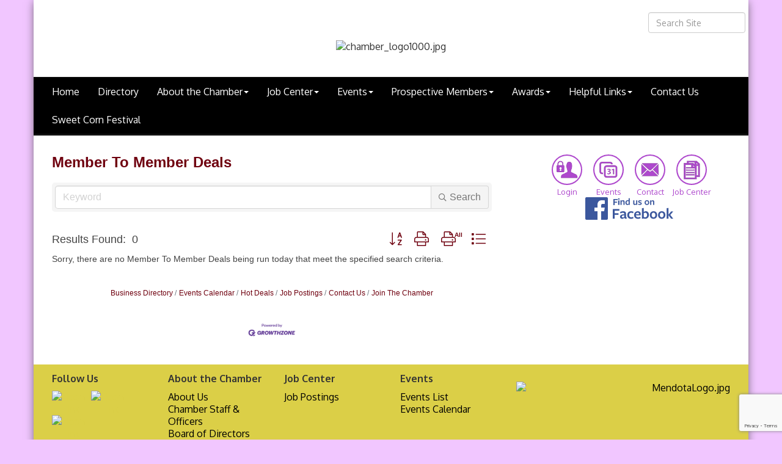

--- FILE ---
content_type: text/html; charset=utf-8
request_url: https://www.mendotachamber.com/membertomember?o=A-Z
body_size: 13145
content:


<!DOCTYPE html>
<!--[if lt IE 7]> <html dir="ltr" lang="en-US" class="ie6"> <![endif]-->
<!--[if IE 7]>    <html dir="ltr" lang="en-US" class="ie7"> <![endif]-->
<!--[if IE 8]>    <html dir="ltr" lang="en-US" class="ie8"> <![endif]-->
<!--[if gt IE 8]><!--> <html dir="ltr" lang="en-US"> <!--<![endif]-->

<!-- BEGIN head -->
<head>
<!-- start injected HTML (CCID=1338) -->
<!-- page template: https://www.mendotachamber.com/PublicLayout -->
<meta name="description" content="Mendota Area Chamber of Commerce | Member To Member Deals" />
<link href="https://www.mendotachamber.com/integration/customerdefinedcss?_=TOT0Qg2" rel="stylesheet" type="text/css" />
<!-- link for rss not inserted -->
<link rel="canonical" href="https://www.mendotachamber.com/membertomember" />
<!-- end injected HTML -->

	<!--Meta Tags-->
	<meta http-equiv="Content-Type" content="text/html; charset=UTF-8" />
    <meta charset="utf-8">
	<!--Title-->
	<title>Member To Member Deals | Mendota Area Chamber of Commerce</title>
    <!--Favicon-->
    <link rel="shortcut icon" href="https://chambermaster.blob.core.windows.net/userfiles/UserFiles/chambers/1338/CMS/Mendota_Illinois_Favicon.png" type="image/x-icon" />
        
    <!-- Begin Styles -->    
    <!-- Page Header -->
    <script type="text/javascript">
        var BASE_URL = "//www.mendotachamber.com/";
        var CMS = CMS || {};
        CMS.Warnings = CMS.Warnings || {};
        CMS.Defaults = CMS.Defaults || {};
    </script>
<link href="/Content/bundles/cms-public-styles?v=D8mNTZ-9UqeGhR8ddDkrI_X_p7u8taSdYzURPHS2JXg1" rel="stylesheet"/>
<script src="/Content/bundles/cms-public-header-scripts?v=yPjNtgpZ8y92tvBtDtdFF4JH0RbMuwi-tJnjLPEBD3o1"></script>
    <script type="text/javascript">
        CMS.jQuery = jQuery.noConflict(true);
    </script>
    
    
    
    
    <meta http-equiv="X-UA-Compatible" content="IE=edge">
    <meta name="viewport" content="width=device-width, initial-scale=1">
    <link href='https://fonts.googleapis.com/css?family=Oxygen:400,700,300' rel='stylesheet' type='text/css'>

    <!-- ===== Base Template Styles ===== -->
    <link class="cms-style" href="/Themes/Degas/Resources/css/degasstyles.css" rel="stylesheet">
    <style>
        .content-main {
            margin-top: 30px;
        }
    </style>
    


    <link rel="stylesheet" href="//www.mendotachamber.com/css/default" type="text/css" media="all" id="theme-style" />

    <!-- Site Header -->
<!-- header data -->
<!-- Google tag (gtag.js) -->
<script async src="https://www.googletagmanager.com/gtag/js?id=G-BLHM8EQLZ7"></script>
<script>
  window.dataLayer = window.dataLayer || [];
  function gtag(){dataLayer.push(arguments);}
  gtag('js', new Date());

  gtag('config', 'G-BLHM8EQLZ7');
</script>    <!-- End Styles -->
        <script>
            (function (i, s, o, g, r, a, m) {
                i['GoogleAnalyticsObject'] = r; i[r] = i[r] || function () {
                    (i[r].q = i[r].q || []).push(arguments)
                }, i[r].l = 1 * new Date(); a = s.createElement(o),
                m = s.getElementsByTagName(o)[0]; a.async = 1; a.src = g; m.parentNode.insertBefore(a, m)
            })(window, document, 'script', '//www.google-analytics.com/analytics.js', 'ga');

            ga('create', 'UA-62452564-19', 'auto');
            ga('send', 'pageview');
        </script>
    <!-- jQuery first, then Popper.js, then Bootstrap JS -->
    <script src="https://code.jquery.com/jquery-3.7.1.min.js" crossorigin="anonymous"></script>
    <script type="text/javascript" src="https://code.jquery.com/ui/1.13.2/jquery-ui.min.js"></script>
<script src="https://www.mendotachamber.com/Content/bundles/SEO4?v=jX-Yo1jNxYBrX6Ffq1gbxQahkKjKjLSiGjCSMnG9UuU1"></script>
    <script type="text/javascript" src="https://ajax.aspnetcdn.com/ajax/globalize/0.1.1/globalize.min.js"></script>
    <script type="text/javascript" src="https://ajax.aspnetcdn.com/ajax/globalize/0.1.1/cultures/globalize.culture.en-US.js"></script>
    <!-- Required meta tags -->
    <meta charset="utf-8">
    <meta name="viewport" content="width=device-width, initial-scale=1, shrink-to-fit=no">
    <link rel="stylesheet" href="https://code.jquery.com/ui/1.13.2/themes/base/jquery-ui.css" type="text/css" media="all" />
    <script type="text/javascript">
        var MNI = MNI || {};
        MNI.CurrentCulture = 'en-US';
        MNI.CultureDateFormat = 'M/d/yyyy';
        MNI.BaseUrl = 'https://www.mendotachamber.com';
        MNI.jQuery = jQuery.noConflict(true);
        MNI.Page = {
            Domain: 'www.mendotachamber.com',
            Context: 201,
            Category: null,
            Member: null,
            MemberPagePopup: true
        };
        MNI.LayoutPromise = new Promise(function (resolve) {
            MNI.LayoutResolution = resolve;
        });
        MNI.MemberFilterUrl = '';
    </script>


    <script src="https://www.google.com/recaptcha/enterprise.js?render=6LfI_T8rAAAAAMkWHrLP_GfSf3tLy9tKa839wcWa" async defer></script>
    <script>

        const SITE_KEY = '6LfI_T8rAAAAAMkWHrLP_GfSf3tLy9tKa839wcWa';

        // Repeatedly check if grecaptcha has been loaded, and call the callback once it's available
        function waitForGrecaptcha(callback, retries = 10, interval = 1000) {
            if (typeof grecaptcha !== 'undefined' && grecaptcha.enterprise.execute) {
                callback();
            } else if (retries > 0) { 
                setTimeout(() => {
                    waitForGrecaptcha(callback, retries - 1, interval);
                }, interval);
            } else {
                console.error("grecaptcha is not available after multiple attempts");
            }
        }

        // Generates a reCAPTCHA v3 token using grecaptcha.enterprise and injects it into the given form.
        // If the token input doesn't exist, it creates one. Then it executes the callback with the token.
        function setReCaptchaToken(formElement, callback, action = 'submit') {
            grecaptcha.enterprise.ready(function () {
                grecaptcha.enterprise.execute(SITE_KEY, { action: action }).then(function (token) {

                    MNI.jQuery(function ($) {
                        let input = $(formElement).find("input[name='g-recaptcha-v3']");

                        if (input.length === 0) {
                            input = $('<input>', {
                                type: 'hidden',
                                name: 'g-recaptcha-v3',
                                value: token
                            });
                            $(formElement).append(input);
                        }
                        else
                            $(input).val(token);

                        if (typeof callback === 'function') callback(token);
                    })

                });
            });
        }

    </script>




<script src="https://www.mendotachamber.com/Content/bundles/MNI?v=34V3-w6z5bLW9Yl7pjO3C5tja0TdKeHFrpRQ0eCPbz81"></script>
    <!-- Bootstrap CSS -->
    <link type="text/css" href="https://www.mendotachamber.com/Content/SEO4/css/bootstrap/bootstrap-ns.min.css" rel="stylesheet" />
<link href="https://www.mendotachamber.com/Content/SEO4/css/fontawesome/css/fa.bundle?v=ruPA372u21djZ69Q5Ysnch4rq1PR55j8o6h6btgP60M1" rel="stylesheet"/>
<link href="https://www.mendotachamber.com/Content/SEO4/css/v4-module.bundle?v=teKUclOSNwyO4iQ2s3q00X0U2jxs0Mkz0T6S0f4p_241" rel="stylesheet"/>
<meta name="referrer" content="origin" /></head>
 <!-- Begin body -->
<body class="cmsbackground">
    


<div id="page-layout" pageLayout="Right Sidebar" pageId=5619>
    


<div class="wrapperwide"></div>
<div class="container no-margin no-padding" id="body-container">
    <div class="container bg-header">
        <div class="row">
            <div class="col-md-4">
                
<div class="page-area  global" pageareaid="Head 0">
    <ul class="cms-widgets">
    </ul>
</div>

            </div>
            <div class="col-md-4">
                
<div class="page-area  global" pageareaid="Head 1">
    <ul class="cms-widgets">
    </ul>
</div>

                
            </div>
            <div class="col-md-4">
                <form class="navbar-right" role="search">
                    
<div class="page-area  global" pageareaid="Head 2">
    <ul class="cms-widgets">

<li class="cms-widget published " contentid="11694" pageareaid="Head 2" order="0" contenttypeid="5">
        <!--  -->
    
    <script type="text/javascript">
        (function ($) {
            $(function () {
                
                if (CMS.Theme != 'Nova') {
                    $('#content-11694').SiteSearch();
                }
            });
        })(CMS.jQuery)
    </script>
    <div class="cms-content cms-search" id="content-11694" state="none">
        <div class="form-group">
            <input type="text" class="form-control" placeholder="Search Site">
        </div>
        <div class="cms-search-results">
            <div class="search-results-wrapper">
                <div class="cms-pages-results">
                    <h4><strong>Pages</strong></h4>
                    <ul></ul>
                </div>
                <div class="cms-members-results">
                    <h4><strong>Members</strong></h4>
                    <ul></ul>
                </div>
                <div class="cms-category-results">
                    <h4><strong>Categories</strong></h4>
                    <ul></ul>
                </div>
                <div class="cms-quicklink-results">
                    <h4><strong>Quicklinks</strong></h4>
                    <ul></ul>
                </div>
                <div class="cms-events-results">
                    <h4><strong>Events</strong></h4>
                    <ul></ul>
                </div>
            </div>
        </div>
    </div>



    <span style="clear:both;display:block;"></span>
</li>


 

    </ul>
</div>

                </form>
            </div>
        </div>
        <div class="col-md-12 no-padding">
            
<div class="page-area  global" pageareaid="Head 3">
    <ul class="cms-widgets">

<li class="cms-widget published " contentid="494945" pageareaid="Head 3" order="0" contenttypeid="8">
        <!--  -->
    
    <div class="cms-image-widget center ">
    <img style="max-width:100%" alt="chamber_logo1000.jpg" src="https://chambermaster.blob.core.windows.net/userfiles/UserFiles/chambers/1338/CMS/chamber_logo1000.jpg">
    </div>

    <span style="clear:both;display:block;"></span>
</li>


 

    </ul>
</div>

        </div>
    </div>
    <!-- /Header -->
    <!-- Navigation -->
    <nav class="navbar navbar-default" role="navigation">
        <!-- Brand and toggle get grouped for better mobile display -->
        <div class="navbar-header">
            <button type="button" class="navbar-toggle" data-toggle="collapse" data-target="#bs-example-navbar-collapse-1"> <span class="sr-only">Toggle navigation</span> <span class="icon-bar"></span> <span class="icon-bar"></span> <span class="icon-bar"></span></button>
        </div>
        <!-- Collect the nav links, forms, and other content for toggling -->
        <div class="collapse navbar-collapse" id="bs-example-navbar-collapse-1">
            <div id="cm-cms-menu">
                

<ul menu-id="184" class="nav navbar-nav cms-bootstrap-menu">
                <li ><a href="/" target="_self">Home</a></li>
            <li ><a href="/list/" target="_blank">Directory</a></li>
            <li class="dropdown">
                <a href="#" class="dropdown-toggle" data-toggle="dropdown" target="_self">About the Chamber<b class="caret"></b></a>
                <ul class="dropdown-menu">
                                <li ><a href="/about-us" target="_self">About Us</a></li>
            <li ><a href="/chamber-staff" target="_self">Chamber Staff &amp; Officers</a></li>
            <li ><a href="/groups/GroupRoster/2022-2023-chamber-board-of-directors-6" target="_self">Board of Directors</a></li>
            <li ><a href="/ambassadors" target="_self">Ambassadors</a></li>
            <li ><a href="/past-chamber-presidents" target="_self">Past Chamber Presidents</a></li>

                </ul>
            </li>
            <li class="dropdown">
                <a href="/jobs/" class="dropdown-toggle" data-toggle="dropdown" target="_self">Job Center<b class="caret"></b></a>
                <ul class="dropdown-menu">
                                <li ><a href="/jobs/" target="_self">Job Postings</a></li>

                </ul>
            </li>
            <li class="dropdown">
                <a href="#" class="dropdown-toggle" data-toggle="dropdown" target="_self">Events<b class="caret"></b></a>
                <ul class="dropdown-menu">
                                <li ><a href="/events/" target="_self">Events List</a></li>
            <li ><a href="/events/calendar/" target="_self">Events Calendar</a></li>

                </ul>
            </li>
            <li class="dropdown">
                <a href="#" class="dropdown-toggle" data-toggle="dropdown" target="_self">Prospective Members<b class="caret"></b></a>
                <ul class="dropdown-menu">
                                <li ><a href="/rate-structure" target="_self">Rate Structure</a></li>
            <li ><a href="/chamber-benefits" target="_self">Chamber Benefits</a></li>
            <li ><a href="/member/newmemberapp/" target="_self">Become a Member</a></li>

                </ul>
            </li>
            <li class="dropdown">
                <a href="#" class="dropdown-toggle" data-toggle="dropdown" target="_self">Awards<b class="caret"></b></a>
                <ul class="dropdown-menu">
                                <li ><a href="/kelly-lewis-memorial-award" target="_self">Kelly Lewis Memorial Award</a></li>
            <li ><a href="/sweet-corn-festival-volunteer-of-the-year" target="_self">Sweet Corn Festival Volunteer of the Year</a></li>
            <li ><a href="/beautification-award" target="_self">Beautification Award</a></li>
            <li ><a href="/horace-hume-outstanding-service" target="_self">Horace Hume Outstanding Service</a></li>
            <li ><a href="/tom-merwin-gold-star-employee" target="_self">Tom Merwin Gold Star Employee</a></li>

                </ul>
            </li>
            <li class="dropdown">
                <a href="/hotdeals/" class="dropdown-toggle" data-toggle="dropdown" target="_self">Helpful Links<b class="caret"></b></a>
                <ul class="dropdown-menu">
                                <li ><a href="https://chambermaster.blob.core.windows.net/userfiles/UserFiles/chambers/1338/CMS/Hi_Neighbor/2024/2024Hi-Neighbor--2Coupon-Book-WORKING-INTERUM.pub" target="_blank">Hi Neighbor Coupon Book</a></li>
            <li ><a href="https://chambermaster.blob.core.windows.net/userfiles/UserFiles/chambers/1338/CMS/MendotaGuide_2023.pdf" target="_blank">Mendota Community Profile</a></li>
            <li ><a href="http://www.mendota.il.us/images/Amtrak%20Schedule.pdf" target="_blank">Amtrak Schedule</a></li>
            <li ><a href="http://www.sweetcornfestival.com" target="_blank">Sweet Corn Festival</a></li>
            <li ><a href="/history-of-mendota" target="_self">History of Mendota</a></li>
            <li ><a href="http://www.mendota.il.us/" target="_blank">City of Mendota</a></li>
            <li ><a href="/weather/" target="_self">Weather</a></li>
            <li ><a href="http://www.enjoylasallecounty.com/" target="_blank">La Salle County Tourism</a></li>

                </ul>
            </li>
            <li ><a href="/contact/" target="_self">Contact Us</a></li>
            <li ><a href="http://sweetcornfestival.com" target="_blank">Sweet Corn Festival</a></li>

</ul>


            </div>
        </div>
        <!-- /.navbar-collapse -->
    </nav>
    <!-- /Navigation -->
    <!-- Main Content -->
    <div class="container bg-main no-padding">
        
<!-- Slideshow -->

<div class="page-area  local" pageareaid="1">
    <ul class="cms-widgets">
    </ul>
</div>

<!-- /Slideshow -->
<div class="container">
    <div class="col-md-12 no-padding">
        
<div class="page-area  global" pageareaid="Layout Top 0">
    <ul class="cms-widgets">

<li class="cms-widget published " contentid="631958" pageareaid="Layout Top 0" order="0" contenttypeid="6">
        <!-- 
    <span>Generic</span>
 -->
    

    <div class="cms-design-panel" id="content-631958">
    </div>

    <span style="clear:both;display:block;"></span>
</li>


 


<li class="cms-widget published " contentid="631971" pageareaid="Layout Top 0" order="1" contenttypeid="6">
        <!-- 
    <span>Generic</span>
 -->
    

    <div class="cms-design-panel" id="content-631971">
    </div>

    <span style="clear:both;display:block;"></span>
</li>


 

    </ul>
</div>

        
<div class="page-area  local" pageareaid="2">
    <ul class="cms-widgets">
    </ul>
</div>

    </div>
    <div class="row">
        <div class="content-main col-md-8">
            
<div class="page-area  local" pageareaid="Main">
    <ul class="cms-widgets">

<li class="cms-widget published " contentid="11598" pageareaid="Main" order="0" contenttypeid="1">
        <!--  -->
    
    <div class="cms-content" id="content-11598">
            <div id="gzns">
        


<div class="container-fluid gz-hotdeals">
    <div class="d-flex w-100 gz-pagetitle-dealsbuttons">
         <div class="flex-grow-1 gz-pagetitle">
            <h1>Member To Member Deals</h1>
        </div>
        

<div class="gz-dealsbuttons"></div>

    </div>


    <!--banner ad -->

  <!-- search filter bar -->
  <div class="row gz-hotdeals-search-filters">
    <div class="col">
<form action="https://www.mendotachamber.com/membertomember" class="mn-form" method="get">            <div class="input-group gz-search-filters">
                <input name="q" for="search" type="text" class="form-control gz-search-keyword" aria-label="keyword search" placeholder="Keyword">
                <div class="input-group-append gz-search-append">
                  <button class="btn gz-search-btn" type="submit" role="search" aria-label="Search Submit"><i class="gz-far gz-fa-search"></i>Search</button>
                </div>
            </div>
</form>            </div>
  </div>
  <!-- results count and sort -->
  <div class="row gz-toolbar">
     <div class="col">
          <div class="btn-toolbar justify-content-between gz-results-toolbar" role="toolbar" aria-label="Toolbar with button groups">
               <div class="input-group gz-results-found">
                    <div class="input-group-text gz-results-found-text" id="results-found">
                         <span class="gz-subtitle gz-results-title">Results Found: </span>
                         <span class="gz-subtitle gz-results-count">0</span>
                    </div>
               </div>
               <div class="gz-toolbar-buttons" >
                    <div class="btn-group gz-toolbar-group" role="group" aria-describedby="buttongroup" id="sorting"><span id="buttongroup" class="sr-only">Button group with nested dropdown</span>
                         <a href="https://www.mendotachamber.com/membertomember?o=A-Z&amp;d=1" class="gz-toolbar-btn" role="button" title="Sort A-Z"><i class="gz-fal gz-fa-sort-alpha-down"></i></a>
                         <a rel="nofollow" href="https://www.mendotachamber.com/membertomember?o=A-Z&amp;rendermode=print" class="gz-toolbar-btn" target="_blank" role="button" title="Print" onclick="return!MNI.Window.Print(this)"><i class="gz-fal gz-fa-print"></i></a>
                         <a rel="nofollow" href="https://www.mendotachamber.com/membertomember/printcoupons?rendermode=print" target="_blank" class="gz-toolbar-btn" role="button" title="Print All" onclick="return!MNI.Window.Print(this)"><i class="gz-fal gz-fa-print"></i></a>
						 <a href="#" class="gz-view-btn gz-cards-view gz-toolbar-btn active" role="button" title="Card View"><i class="gz-fal gz-fa-th"></i></a>
						 <a href="#" class="gz-view-btn gz-list-view gz-toolbar-btn" role="button" title="List View"><i class="gz-fal gz-fa-list"></i></a>
                    </div>
               </div>
          </div>
     </div>
  </div>
  <!-- start of cards-->
  <div class="row gz-cards gz-hotdeals-cards">
    <div class="col">Sorry, there are no Member To Member Deals being run today that meet the specified search criteria.</div>
  </div><!-- closing of cards row-->
    <!--banner ad -->
      <!-- footer navigation and logo -->

    <div class="row gz-footer-navigation" role="navigation">
        <div class="col">
            <a href="https://www.mendotachamber.com/list/">Business Directory</a>
            
            <a href="https://www.mendotachamber.com/events/">Events Calendar</a>
            <a href="https://www.mendotachamber.com/hotdeals/">Hot Deals</a>
            
            
            <a href="https://www.mendotachamber.com/jobs/">Job Postings</a>
            <a href="https://www.mendotachamber.com/contact/">Contact Us</a>
            
            
            <a href="https://www.mendotachamber.com/member/NewMemberApp/">Join The Chamber</a>
        </div>
    </div>

    <div class="row gz-footer-logo">
        <div class="col text-center">
            <a href="http://www.growthzone.com/" target="_blank">
                <img alt="GrowthZone - Membership Management Software" src="https://public.chambermaster.com/content/images/powbyCM_100x33.png" border="0">
            </a>
        </div>
    </div>
    <div class="modal share-modal fade" id="gz-info-subscribe" tabindex="-1" role="dialog" aria-labelledby="shareModaLabel" aria-hidden="true">
        <div class="modal-dialog" role="document">
            <div class="modal-content">
                <div class="modal-header">
                    <h5 class="modal-title" id="shareModaLabel">Subscribe</h5>
                    <button type="button" class="close" data-dismiss="modal" aria-label="Close"> <span aria-hidden="true">&times;</span> </button>
                </div>
                <div class="modal-body"></div>
                <div class="modal-footer">
                    <button type="button" class="btn send-btn">Subscribe</button><button type="button" class="btn" data-dismiss="modal">Close</button>
                </div>
            </div>
        </div>
    </div>
</div>

        
    <script type="text/javascript">
        MNI.DEFAULT_LISTING = 0;
        MNI.SUBSCRIBE_URL = 'https://www.mendotachamber.com/membertomember/subscribe';
    </script>

        <!-- JavaScript for Bootstrap 4 components -->
        <!-- js to make 4 column layout instead of 3 column when the module page content area is larger than 950, this is to accomodate for full-width templates and templates that have sidebars-->
        <script type="text/javascript">
            (function ($) {
                $(function () {
                    var $gzns = $('#gzns');
                    var $info = $('#gzns').find('.col-sm-6.col-md-4');
                    if ($gzns.width() > 950) {
                        $info.addClass('col-lg-3');
                    }

                    var store = window.localStorage;
                    var key = "4-list-view";
                    var printKey = "24-list-view";
                    $('.gz-view-btn').click(function (e) {
                        e.preventDefault();
                        $('.gz-view-btn').removeClass('active');
                        $(this).addClass('active');
                        if ($(this).hasClass('gz-list-view')) {
                            store.setItem(key, true);
                            store.setItem(printKey, true);
                            $('.gz-list-card-wrapper').removeClass('col-sm-6 col-md-4').addClass('gz-list-col');
                        } else {
                            store.setItem(key, false);
                            store.setItem(printKey, false);
                            $('.gz-list-card-wrapper').addClass('col-sm-6 col-md-4').removeClass('gz-list-col');
                        }
                    });
                    
                    var isListView = store.getItem(key) == null ? MNI.DEFAULT_LISTING : store.getItem(key) == "true";
                    if (isListView) $('.gz-view-btn.gz-list-view').click();
                    store.setItem(printKey, isListView);
                    MNI.LayoutResolution();

                    (function ($modal) {
                        if ($modal[0]) {
                            $('#gz-info-contactfriend').on('shown.bs.modal', function (e) {
                                $modal.css('max-height', $(window).height() + 'px');
                                $modal.addClass('isLoading');
                                $.ajax({ url: MNI.BaseUrl + '/inforeq/contactFriend?itemType='+MNI.ITEM_TYPE+'&itemId='+MNI.ITEM_ID })
                                    .then(function (r) {
                                        $modal.find('.modal-body')
                                            .html($.parseHTML(r.Html));
                                        $modal.removeClass('isLoading');
                                        $('#gz-info-contactfriend').addClass('in');
                                        $.getScript("https://www.google.com/recaptcha/api.js");
                                    });
                            });
                            $('#gz-info-contactfriend .send-btn').click(function () {
                                var $form = $modal.find('form');
                                $modal.addClass('isLoading');
                                $.ajax({
                                    url: $form.attr('action'),
                                    type: 'POST',
                                    data: $form.serialize(),
                                    dataType: 'json'
                                }).then(function (r) {
                                    if (r.Success) $('#gz-info-contactfriend').modal('hide');
                                    else $modal.find('.modal-body').html($.parseHTML(r.Html));
                                    $.getScript("https://www.google.com/recaptcha/api.js");
                                    $modal.removeClass('isLoading');
                                });
                            });
                        }
                    })($('#gz-info-contactfriend .modal-content'));

                    (function ($modal) {
                        if ($modal[0]) {
                            $('#gz-info-subscribe').on('shown.bs.modal', function (e) {
                            $('#gz-info-subscribe .send-btn').show();
                            $modal.addClass('isLoading');
                                $.ajax({ url: MNI.SUBSCRIBE_URL })
                                .then(function (r) {
                                    $modal.find('.modal-body')
                                        .html(r);

                                    $modal.removeClass('isLoading');
                                });
                            });
                            $('#gz-info-subscribe .send-btn').click(function () {
                                var $form = $modal.find('form');
                                $modal.addClass('isLoading');

                                waitForGrecaptcha(() => {
                                    setReCaptchaToken($form, () => {
                                        $.ajax({
                                            url: $form.attr('action'),
                                            type: 'POST',
                                            data: $form.serialize()
                                        }).then(function (r) {
                                            if (r.toLowerCase().search('thank you') != -1) {
                                                $('#gz-info-subscribe .send-btn').hide();
                                            }
                                            $modal.find('.modal-body').html(r);
                                            $modal.removeClass('isLoading');
                                        });
                                    }, "hotDealsSubscribe");
                                })                        
                            });
                        }
                    })($('#gz-info-subscribe .modal-content'));

                    (function ($modal) {
                        $('#gz-info-calendarformat').on('shown.bs.modal', function (e) {
                            var backdropElem = "<div class=\"modal-backdrop fade in\" style=\"height: 731px;\" ></div >";
                            $('#gz-info-calendarformat').addClass('in');                           
                            if (!($('#gz-info-calendarformat .modal-backdrop').length)) {
                                $('#gz-info-calendarformat').prepend(backdropElem);
                            }
                            else {
                                $('#gz-info-calendarformat .modal-backdrop').addClass('in');
                            }
                        });
                        $('#gz-info-calendarformat').on('hidden.bs.modal', function (e) {
                            $('#gz-info-calendarformat').removeClass('in');
                            $('#gz-info-calendarformat .modal-backdrop').remove();
                        });
                        if ($modal[0]) {
                            $('.calendarLink').click(function (e) {
                                $('#gz-info-calendarformat').modal('hide');
                            });
                        }
                    })($('#gz-info-calendarformat .modal-content'));

                    // Constructs the Find Members type ahead suggestion engine. Tokenizes on the Name item in the remote return object. Case Sensitive usage.
                    var members = new Bloodhound({
                        datumTokenizer: Bloodhound.tokenizers.whitespace,
                        queryTokenizer: Bloodhound.tokenizers.whitespace,
                        remote: {
                            url: MNI.BaseUrl + '/list/find?q=%searchTerm',
                            wildcard: '%searchTerm',
                            replace: function () {
                                var q = MNI.BaseUrl + '/list/find?q=' + encodeURIComponent($('.gz-search-keyword').val());
                                var categoryId = $('#catgId').val();
                                var quickLinkId = $('#qlId').val();
                                if (categoryId) {
                                    q += "&catgId=" + encodeURIComponent(categoryId);
                                }
                                if (quickLinkId) {
                                    q += "&qlid=" + encodeURIComponent(quickLinkId);
                                }
                                return q;
                            }
                        }
                    });

                    // Initializing the typeahead using the Bloodhound remote dataset. Display the Name and Type from the dataset via the suggestion template. Case sensitive.
                    $('.member-typeahead').typeahead({
                        hint: false,
                    },
                        {
                            display: 'Name',
                            source: members,
                            limit: Infinity,
                            templates: {
                                suggestion: function (data) { return '<div class="mn-autocomplete"><span class="mn-autocomplete-name">' + data.Name + '</span></br><span class="mn-autocomplete-type">' + data.Type + '</span></div>' }
                            }
                    });

                    $('.member-typeahead').on('typeahead:selected', function (evt, item) {
                        var openInNewWindow = MNI.Page.MemberPagePopup
                        var doAction = openInNewWindow ? MNI.openNewWindow : MNI.redirectTo;

                        switch (item.ResultType) {
                            case 1: // AutocompleteSearchResultType.Category
                                doAction(MNI.Path.Category(item.SlugWithID));
                                break;
                            case 2: // AutocompleteSearchResultType.QuickLink
                                doAction(MNI.Path.QuickLink(item.SlugWithID));
                                break;
                            case 3: // AutocompleteSearchResultType.Member
                                if (item.MemberPageAction == 1) {
                                    MNI.logHitStat("mbrws", item.ID).then(function () {
                                        var location = item.WebParticipation < 10 ? MNI.Path.MemberKeywordSearch(item.Name) : MNI.Path.Member(item.SlugWithID);
                                        doAction(location);
                                    });
                                }
                                else {
                                    var location = item.WebParticipation < 10 ? MNI.Path.MemberKeywordSearch(item.Name) : MNI.Path.Member(item.SlugWithID);
                                    doAction(location);
                                }
                                break;
                        }
                    })

                    $('#category-select').change(function () {
                        // Store the category ID in a hidden field so the remote fetch can use it when necessary
                        var categoryId = $('#category-select option:selected').val();
                        $('#catgId').val(categoryId);
                        // Don't rely on prior locally cached data when the category is changed.
                        $('.member-typeahead').typeahead('destroy');
                        $('.member-typeahead').typeahead({
                            hint: false,
                        },
                            {
                                display: 'Name',
                                source: members,
                                limit: Infinity,
                                templates: {
                                    suggestion: function (data) { return '<div class="mn-autocomplete"><span class="mn-autocomplete-name">' + data.Name + '</span></br><span class="mn-autocomplete-type">' + data.Type + '</span></div>' }
                                }
                            });
                    });
                    MNI.Plugins.AutoComplete.Init('#mn-search-geoip input', { path: '/' + MNI.MemberFilterUrl + '/find-geographic' });
                });
            })(MNI.jQuery);
        </script>
    </div>

    </div>



    <span style="clear:both;display:block;"></span>
</li>


 

    </ul>
</div>

            <div class="row">
                <div class="col-md-6">
                    
<div class="page-area  local" pageareaid="3">
    <ul class="cms-widgets">
    </ul>
</div>

                </div>
                <div class="col-md-6">
                    
<div class="page-area  local" pageareaid="4">
    <ul class="cms-widgets">
    </ul>
</div>

                </div>
            </div>
            
<div class="page-area  local" pageareaid="5">
    <ul class="cms-widgets">
    </ul>
</div>

            <div class="row">
                <div class="col-md-6">
                    
<div class="page-area  local" pageareaid="6">
    <ul class="cms-widgets">
    </ul>
</div>

                </div>
                <div class="col-md-6">
                    
<div class="page-area  local" pageareaid="7">
    <ul class="cms-widgets">
    </ul>
</div>

                </div>
            </div>
            
<div class="page-area  local" pageareaid="8">
    <ul class="cms-widgets">
    </ul>
</div>

        </div>
        <!-- Sidebar -->
        <div class="col-md-4">
            <div id="sidebar">
                
<div class="page-area  local" pageareaid="Sidebar Top 0">
    <ul class="cms-widgets">
    </ul>
</div>

                
<div class="page-area  global" pageareaid="Sidebar Top 0">
    <ul class="cms-widgets">

<li class="cms-widget published " contentid="14917" pageareaid="Sidebar Top 0" order="0" contenttypeid="9">
        <!--  -->
    
    <div class="cms-cm-icons">
        <ul class="cms-icon-links fixed  icon-links-secondary  " count="5" id="content-14917">
                <li class="cms-icon-link">
                    <a href="/login" >
                        <div class="panel-icon">
                                                            <span class="panel-image"><img class="flat" src="https://devchambermaster.blob.core.windows.net/cms/media/icons/module/Flat-Mono-1/login.png" title="Login"></span>
                        </div>
                            <span class="cms-icon-title">Login</span>
                    </a>
                </li>
                <li class="cms-icon-link">
                    <a href="/events" >
                        <div class="panel-icon">
                                                            <span class="panel-image"><img class="flat" src="https://devchambermaster.blob.core.windows.net/cms/media/icons/module/Flat-Mono-1/events.png" title="Events"></span>
                        </div>
                            <span class="cms-icon-title">Events</span>
                    </a>
                </li>
                <li class="cms-icon-link">
                    <a href="/contact" >
                        <div class="panel-icon">
                                                            <span class="panel-image"><img class="flat" src="https://devchambermaster.blob.core.windows.net/cms/media/icons/module/Flat-Mono-1/contact.png" title="Contact"></span>
                        </div>
                            <span class="cms-icon-title">Contact</span>
                    </a>
                </li>
                <li class="cms-icon-link">
                    <a href="http://www.mendotachamber.com/jobs/" >
                        <div class="panel-icon">
                                                            <span class="panel-image"><img class="flat" src="https://devchambermaster.blob.core.windows.net/cms/media/icons/module/Flat-Mono-1/communication.png" title="Job Center"></span>
                        </div>
                            <span class="cms-icon-title">Job Center</span>
                    </a>
                </li>
                <li class="cms-icon-link">
                    <a href="https://www.facebook.com/mendotachamber/" >
                        <div class="panel-icon">
                                                            <span class="panel-image"><img class="transparent FindUsOnFacebook-png" src="https://devchambermaster.blob.core.windows.net/cms/media/icons/social/classic/FindUsOnFacebook.png" title="Icon Link"></span>
                        </div>
                    </a>
                </li>
        </ul>
    </div>

    <span style="clear:both;display:block;"></span>
</li>


 


<li class="cms-widget " contentid="14918" pageareaid="Sidebar Top 0" order="1" contenttypeid="7">
        <!--  -->
    

    <span style="clear:both;display:block;"></span>
</li>


 

    </ul>
</div>

                
<div class="page-area  local" pageareaid="9">
    <ul class="cms-widgets">
    </ul>
</div>

                
            </div>
        </div>
        <!-- /Sidebar -->
    </div>
    <div class="col-md-12 no-padding">
        
<div class="page-area  local" pageareaid="10">
    <ul class="cms-widgets">
    </ul>
</div>

        
<div class="page-area  global" pageareaid="Layout Bottom 0">
    <ul class="cms-widgets">
    </ul>
</div>

    </div>
    <!-- /Main Content -->
</div>

    </div>
    <!-- /Body -->
    <!-- Footer -->
    <footer class="container footer">
        <div class="row">
            <div class="container" id="footer-content">
                <div class="col-md-2">
                    <p>
                        <b>Follow Us</b>
                    </p>
                    
<div class="page-area  global" pageareaid="Footer 0">
    <ul class="cms-widgets">

<li class="cms-widget published " contentid="11695" pageareaid="Footer 0" order="0" contenttypeid="9">
        <!--  -->
    
    <div class="cms-cm-icons">
        <ul class="cms-icon-links fixed  icon-links-optional  left " count="3" id="content-11695">
                <li class="cms-icon-link">
                    <a href="https://www.facebook.com/mendotachamber/" >
                        <div class="panel-icon">
                                                            <span class="panel-image"><img class="transparent" src="https://chambermaster.blob.core.windows.net/userfiles/UserFiles/chambers/1338/CMS/Random/iconfinder_1_Facebook2_colored_svg_5296500(1).png" title="Icon Link"></span>
                        </div>
                    </a>
                </li>
                <li class="cms-icon-link">
                    <a href="https://twitter.com/home" >
                        <div class="panel-icon">
                                                            <span class="panel-image"><img class="transparent" src="https://chambermaster.blob.core.windows.net/userfiles/UserFiles/chambers/1338/CMS/Random/iconfinder_1_Twitter_colored_svg_5296514(1).png" title="Icon Link"></span>
                        </div>
                    </a>
                </li>
                <li class="cms-icon-link">
                    <a href="https://www.instagram.com/" >
                        <div class="panel-icon">
                                                            <span class="panel-image"><img class="transparent" src="https://chambermaster.blob.core.windows.net/userfiles/UserFiles/chambers/1338/CMS/Random/iconfinder_1_Instagram_colored_svg_1_5296765(2).png" title="Icon Link"></span>
                        </div>
                    </a>
                </li>
        </ul>
    </div>

    <span style="clear:both;display:block;"></span>
</li>


 

    </ul>
</div>

                </div>
                    <div class="col-md-2">
                        <p>
                            <b>About the Chamber</b>
                        </p>
                                <a href="/about-us">About Us</a><br />
                                <a href="/chamber-staff">Chamber Staff &amp; Officers</a><br />
                                <a href="/groups/GroupRoster/2022-2023-chamber-board-of-directors-6">Board of Directors</a><br />
                                <a href="/ambassadors">Ambassadors</a><br />
                                <a href="/past-chamber-presidents">Past Chamber Presidents</a><br />
                    </div>
                    <div class="col-md-2">
                        <p>
                            <b>Job Center</b>
                        </p>
                                <a href="/jobs/">Job Postings</a><br />
                    </div>
                    <div class="col-md-2">
                        <p>
                            <b>Events</b>
                        </p>
                                <a href="/events/">Events List</a><br />
                                <a href="/events/calendar/">Events Calendar</a><br />
                    </div>
                <div class="col-md-4 pull-right center-block">
                    
<div class="page-area  global" pageareaid="Footer 1">
    <ul class="cms-widgets">

<li class="cms-widget published " contentid="13953" pageareaid="Footer 1" order="0" contenttypeid="8">
        <!--  -->
    
    <div class="cms-image-widget right ">
            <a href="/" >
                    <img style="max-width:100%" alt="MendotaLogo.jpg" src="https://chambermaster.blob.core.windows.net/userfiles/UserFiles/chambers/1338/CMS/MendotaLogo.jpg">

            </a>
    </div>

    <span style="clear:both;display:block;"></span>
</li>


 

    </ul>
</div>

                </div>
            </div>
        </div>
        <div class="row">
            <div class="text-center footer-text">
                <p class="footer-contact-info">
                        <span>Mendota Area Chamber of Commerce</span>

                            <a href="https://maps.google.com?q=800+Washington+Street+Mendota+IL+61342" target="_blank"><span class="glyphicon glyphicon-map-marker"></span>&nbsp;<span class="cms-cms-address">800 Washington Street,&nbsp;</span>Mendota, IL 61342</a>

                            <a href="tel:(815) 539-6507"><span class="glyphicon glyphicon-earphone"></span>&nbsp;815. 539.6507</a>

                            <a href="mailto:president@mendotachamber.com"><span class="glyphicon glyphicon-envelope"></span>&nbsp;president@mendotachamber.com</a>

                </p>
            </div>
        </div>
        <div class="row">
            <div class="small text-center copyright footer-copyright">
                    <p>&copy; Copyright 2026 Mendota Area Chamber of Commerce. All Rights Reserved. Site provided by <a href="http://www.growthzone.com" target="_blank">GrowthZone</a> - powered by <a href="http://www.chambermaster.com" target="_blank">ChamberMaster</a> software.</p>

            </div>
        </div>
    </footer>
    <!-- /Footer -->
</div>

</div>

    <!-- Begin Scripts -->
    <script type="text/javascript" src="https://mendotachamber.chambermaster.com/backofficecontent/Scripts/Login.min.js"></script>
    <!-- Page Footer -->
        
    <script src="/Content/bundles/cms-public-footer-scripts?v=sAbD-11GT1gj9YWFSh_PZVZk_lPj5MfBofkANUIUc4A1"></script>

    
    
    


    <script type="text/javascript" src="https://cdnjs.cloudflare.com/ajax/libs/cssuseragent/2.1.31/cssua.min.js"></script>

    <script type="text/javascript">
        (function ($) {
            $(function () {
                try {
                    $(".gallery a").fancybox({
                        transitionEffect: 'fade',
                        buttons: [
                            "close"
                        ],
                    });
                } catch (err) { }
            });
        })(CMS.jQuery);
    </script>

    <!-- Site Footer -->
<!-- footer data -->    <!-- End Scripts -->
<script type="text/javascript">window.CMSTemplateUrl = 'https://www.mendotachamber.com/PublicLayout';</script>
        <script type="text/javascript">
            (function($){
                $(function(){
		            if(document.cookie.indexOf('scms=') != -1) {
                        $(document.body).prepend('<div class="cm-cms-status-header" id="cm-cms-status"><a href="' + window.location.href + '?clearcache=true" class="refresh clickable-text"><i class="fa fa-refresh"></i> Refresh Template</a><span class="message">Page content is editable through ChamberMaster. Page template content is <a href="' + window.CMSTemplateUrl +'">editable here</a>.</span><div class="logout-block"><a href="/Services/Logout/?redirectUrl=/" class="logout clickable-text">Logout <i class="fa fa-close"></i></a></div></div><div class="cm-cms-status-header"></div>');
			            $(".cm-cms-status-header").slideDown();
		            }
	            })
           })((window.CMS || window.MNI || window).jQuery || window.$);
        </script>
</body>
<!-- END body -->
</html>



--- FILE ---
content_type: text/html; charset=utf-8
request_url: https://www.google.com/recaptcha/enterprise/anchor?ar=1&k=6LfI_T8rAAAAAMkWHrLP_GfSf3tLy9tKa839wcWa&co=aHR0cHM6Ly93d3cubWVuZG90YWNoYW1iZXIuY29tOjQ0Mw..&hl=en&v=PoyoqOPhxBO7pBk68S4YbpHZ&size=invisible&anchor-ms=20000&execute-ms=30000&cb=jmdd4qiyio6b
body_size: 48753
content:
<!DOCTYPE HTML><html dir="ltr" lang="en"><head><meta http-equiv="Content-Type" content="text/html; charset=UTF-8">
<meta http-equiv="X-UA-Compatible" content="IE=edge">
<title>reCAPTCHA</title>
<style type="text/css">
/* cyrillic-ext */
@font-face {
  font-family: 'Roboto';
  font-style: normal;
  font-weight: 400;
  font-stretch: 100%;
  src: url(//fonts.gstatic.com/s/roboto/v48/KFO7CnqEu92Fr1ME7kSn66aGLdTylUAMa3GUBHMdazTgWw.woff2) format('woff2');
  unicode-range: U+0460-052F, U+1C80-1C8A, U+20B4, U+2DE0-2DFF, U+A640-A69F, U+FE2E-FE2F;
}
/* cyrillic */
@font-face {
  font-family: 'Roboto';
  font-style: normal;
  font-weight: 400;
  font-stretch: 100%;
  src: url(//fonts.gstatic.com/s/roboto/v48/KFO7CnqEu92Fr1ME7kSn66aGLdTylUAMa3iUBHMdazTgWw.woff2) format('woff2');
  unicode-range: U+0301, U+0400-045F, U+0490-0491, U+04B0-04B1, U+2116;
}
/* greek-ext */
@font-face {
  font-family: 'Roboto';
  font-style: normal;
  font-weight: 400;
  font-stretch: 100%;
  src: url(//fonts.gstatic.com/s/roboto/v48/KFO7CnqEu92Fr1ME7kSn66aGLdTylUAMa3CUBHMdazTgWw.woff2) format('woff2');
  unicode-range: U+1F00-1FFF;
}
/* greek */
@font-face {
  font-family: 'Roboto';
  font-style: normal;
  font-weight: 400;
  font-stretch: 100%;
  src: url(//fonts.gstatic.com/s/roboto/v48/KFO7CnqEu92Fr1ME7kSn66aGLdTylUAMa3-UBHMdazTgWw.woff2) format('woff2');
  unicode-range: U+0370-0377, U+037A-037F, U+0384-038A, U+038C, U+038E-03A1, U+03A3-03FF;
}
/* math */
@font-face {
  font-family: 'Roboto';
  font-style: normal;
  font-weight: 400;
  font-stretch: 100%;
  src: url(//fonts.gstatic.com/s/roboto/v48/KFO7CnqEu92Fr1ME7kSn66aGLdTylUAMawCUBHMdazTgWw.woff2) format('woff2');
  unicode-range: U+0302-0303, U+0305, U+0307-0308, U+0310, U+0312, U+0315, U+031A, U+0326-0327, U+032C, U+032F-0330, U+0332-0333, U+0338, U+033A, U+0346, U+034D, U+0391-03A1, U+03A3-03A9, U+03B1-03C9, U+03D1, U+03D5-03D6, U+03F0-03F1, U+03F4-03F5, U+2016-2017, U+2034-2038, U+203C, U+2040, U+2043, U+2047, U+2050, U+2057, U+205F, U+2070-2071, U+2074-208E, U+2090-209C, U+20D0-20DC, U+20E1, U+20E5-20EF, U+2100-2112, U+2114-2115, U+2117-2121, U+2123-214F, U+2190, U+2192, U+2194-21AE, U+21B0-21E5, U+21F1-21F2, U+21F4-2211, U+2213-2214, U+2216-22FF, U+2308-230B, U+2310, U+2319, U+231C-2321, U+2336-237A, U+237C, U+2395, U+239B-23B7, U+23D0, U+23DC-23E1, U+2474-2475, U+25AF, U+25B3, U+25B7, U+25BD, U+25C1, U+25CA, U+25CC, U+25FB, U+266D-266F, U+27C0-27FF, U+2900-2AFF, U+2B0E-2B11, U+2B30-2B4C, U+2BFE, U+3030, U+FF5B, U+FF5D, U+1D400-1D7FF, U+1EE00-1EEFF;
}
/* symbols */
@font-face {
  font-family: 'Roboto';
  font-style: normal;
  font-weight: 400;
  font-stretch: 100%;
  src: url(//fonts.gstatic.com/s/roboto/v48/KFO7CnqEu92Fr1ME7kSn66aGLdTylUAMaxKUBHMdazTgWw.woff2) format('woff2');
  unicode-range: U+0001-000C, U+000E-001F, U+007F-009F, U+20DD-20E0, U+20E2-20E4, U+2150-218F, U+2190, U+2192, U+2194-2199, U+21AF, U+21E6-21F0, U+21F3, U+2218-2219, U+2299, U+22C4-22C6, U+2300-243F, U+2440-244A, U+2460-24FF, U+25A0-27BF, U+2800-28FF, U+2921-2922, U+2981, U+29BF, U+29EB, U+2B00-2BFF, U+4DC0-4DFF, U+FFF9-FFFB, U+10140-1018E, U+10190-1019C, U+101A0, U+101D0-101FD, U+102E0-102FB, U+10E60-10E7E, U+1D2C0-1D2D3, U+1D2E0-1D37F, U+1F000-1F0FF, U+1F100-1F1AD, U+1F1E6-1F1FF, U+1F30D-1F30F, U+1F315, U+1F31C, U+1F31E, U+1F320-1F32C, U+1F336, U+1F378, U+1F37D, U+1F382, U+1F393-1F39F, U+1F3A7-1F3A8, U+1F3AC-1F3AF, U+1F3C2, U+1F3C4-1F3C6, U+1F3CA-1F3CE, U+1F3D4-1F3E0, U+1F3ED, U+1F3F1-1F3F3, U+1F3F5-1F3F7, U+1F408, U+1F415, U+1F41F, U+1F426, U+1F43F, U+1F441-1F442, U+1F444, U+1F446-1F449, U+1F44C-1F44E, U+1F453, U+1F46A, U+1F47D, U+1F4A3, U+1F4B0, U+1F4B3, U+1F4B9, U+1F4BB, U+1F4BF, U+1F4C8-1F4CB, U+1F4D6, U+1F4DA, U+1F4DF, U+1F4E3-1F4E6, U+1F4EA-1F4ED, U+1F4F7, U+1F4F9-1F4FB, U+1F4FD-1F4FE, U+1F503, U+1F507-1F50B, U+1F50D, U+1F512-1F513, U+1F53E-1F54A, U+1F54F-1F5FA, U+1F610, U+1F650-1F67F, U+1F687, U+1F68D, U+1F691, U+1F694, U+1F698, U+1F6AD, U+1F6B2, U+1F6B9-1F6BA, U+1F6BC, U+1F6C6-1F6CF, U+1F6D3-1F6D7, U+1F6E0-1F6EA, U+1F6F0-1F6F3, U+1F6F7-1F6FC, U+1F700-1F7FF, U+1F800-1F80B, U+1F810-1F847, U+1F850-1F859, U+1F860-1F887, U+1F890-1F8AD, U+1F8B0-1F8BB, U+1F8C0-1F8C1, U+1F900-1F90B, U+1F93B, U+1F946, U+1F984, U+1F996, U+1F9E9, U+1FA00-1FA6F, U+1FA70-1FA7C, U+1FA80-1FA89, U+1FA8F-1FAC6, U+1FACE-1FADC, U+1FADF-1FAE9, U+1FAF0-1FAF8, U+1FB00-1FBFF;
}
/* vietnamese */
@font-face {
  font-family: 'Roboto';
  font-style: normal;
  font-weight: 400;
  font-stretch: 100%;
  src: url(//fonts.gstatic.com/s/roboto/v48/KFO7CnqEu92Fr1ME7kSn66aGLdTylUAMa3OUBHMdazTgWw.woff2) format('woff2');
  unicode-range: U+0102-0103, U+0110-0111, U+0128-0129, U+0168-0169, U+01A0-01A1, U+01AF-01B0, U+0300-0301, U+0303-0304, U+0308-0309, U+0323, U+0329, U+1EA0-1EF9, U+20AB;
}
/* latin-ext */
@font-face {
  font-family: 'Roboto';
  font-style: normal;
  font-weight: 400;
  font-stretch: 100%;
  src: url(//fonts.gstatic.com/s/roboto/v48/KFO7CnqEu92Fr1ME7kSn66aGLdTylUAMa3KUBHMdazTgWw.woff2) format('woff2');
  unicode-range: U+0100-02BA, U+02BD-02C5, U+02C7-02CC, U+02CE-02D7, U+02DD-02FF, U+0304, U+0308, U+0329, U+1D00-1DBF, U+1E00-1E9F, U+1EF2-1EFF, U+2020, U+20A0-20AB, U+20AD-20C0, U+2113, U+2C60-2C7F, U+A720-A7FF;
}
/* latin */
@font-face {
  font-family: 'Roboto';
  font-style: normal;
  font-weight: 400;
  font-stretch: 100%;
  src: url(//fonts.gstatic.com/s/roboto/v48/KFO7CnqEu92Fr1ME7kSn66aGLdTylUAMa3yUBHMdazQ.woff2) format('woff2');
  unicode-range: U+0000-00FF, U+0131, U+0152-0153, U+02BB-02BC, U+02C6, U+02DA, U+02DC, U+0304, U+0308, U+0329, U+2000-206F, U+20AC, U+2122, U+2191, U+2193, U+2212, U+2215, U+FEFF, U+FFFD;
}
/* cyrillic-ext */
@font-face {
  font-family: 'Roboto';
  font-style: normal;
  font-weight: 500;
  font-stretch: 100%;
  src: url(//fonts.gstatic.com/s/roboto/v48/KFO7CnqEu92Fr1ME7kSn66aGLdTylUAMa3GUBHMdazTgWw.woff2) format('woff2');
  unicode-range: U+0460-052F, U+1C80-1C8A, U+20B4, U+2DE0-2DFF, U+A640-A69F, U+FE2E-FE2F;
}
/* cyrillic */
@font-face {
  font-family: 'Roboto';
  font-style: normal;
  font-weight: 500;
  font-stretch: 100%;
  src: url(//fonts.gstatic.com/s/roboto/v48/KFO7CnqEu92Fr1ME7kSn66aGLdTylUAMa3iUBHMdazTgWw.woff2) format('woff2');
  unicode-range: U+0301, U+0400-045F, U+0490-0491, U+04B0-04B1, U+2116;
}
/* greek-ext */
@font-face {
  font-family: 'Roboto';
  font-style: normal;
  font-weight: 500;
  font-stretch: 100%;
  src: url(//fonts.gstatic.com/s/roboto/v48/KFO7CnqEu92Fr1ME7kSn66aGLdTylUAMa3CUBHMdazTgWw.woff2) format('woff2');
  unicode-range: U+1F00-1FFF;
}
/* greek */
@font-face {
  font-family: 'Roboto';
  font-style: normal;
  font-weight: 500;
  font-stretch: 100%;
  src: url(//fonts.gstatic.com/s/roboto/v48/KFO7CnqEu92Fr1ME7kSn66aGLdTylUAMa3-UBHMdazTgWw.woff2) format('woff2');
  unicode-range: U+0370-0377, U+037A-037F, U+0384-038A, U+038C, U+038E-03A1, U+03A3-03FF;
}
/* math */
@font-face {
  font-family: 'Roboto';
  font-style: normal;
  font-weight: 500;
  font-stretch: 100%;
  src: url(//fonts.gstatic.com/s/roboto/v48/KFO7CnqEu92Fr1ME7kSn66aGLdTylUAMawCUBHMdazTgWw.woff2) format('woff2');
  unicode-range: U+0302-0303, U+0305, U+0307-0308, U+0310, U+0312, U+0315, U+031A, U+0326-0327, U+032C, U+032F-0330, U+0332-0333, U+0338, U+033A, U+0346, U+034D, U+0391-03A1, U+03A3-03A9, U+03B1-03C9, U+03D1, U+03D5-03D6, U+03F0-03F1, U+03F4-03F5, U+2016-2017, U+2034-2038, U+203C, U+2040, U+2043, U+2047, U+2050, U+2057, U+205F, U+2070-2071, U+2074-208E, U+2090-209C, U+20D0-20DC, U+20E1, U+20E5-20EF, U+2100-2112, U+2114-2115, U+2117-2121, U+2123-214F, U+2190, U+2192, U+2194-21AE, U+21B0-21E5, U+21F1-21F2, U+21F4-2211, U+2213-2214, U+2216-22FF, U+2308-230B, U+2310, U+2319, U+231C-2321, U+2336-237A, U+237C, U+2395, U+239B-23B7, U+23D0, U+23DC-23E1, U+2474-2475, U+25AF, U+25B3, U+25B7, U+25BD, U+25C1, U+25CA, U+25CC, U+25FB, U+266D-266F, U+27C0-27FF, U+2900-2AFF, U+2B0E-2B11, U+2B30-2B4C, U+2BFE, U+3030, U+FF5B, U+FF5D, U+1D400-1D7FF, U+1EE00-1EEFF;
}
/* symbols */
@font-face {
  font-family: 'Roboto';
  font-style: normal;
  font-weight: 500;
  font-stretch: 100%;
  src: url(//fonts.gstatic.com/s/roboto/v48/KFO7CnqEu92Fr1ME7kSn66aGLdTylUAMaxKUBHMdazTgWw.woff2) format('woff2');
  unicode-range: U+0001-000C, U+000E-001F, U+007F-009F, U+20DD-20E0, U+20E2-20E4, U+2150-218F, U+2190, U+2192, U+2194-2199, U+21AF, U+21E6-21F0, U+21F3, U+2218-2219, U+2299, U+22C4-22C6, U+2300-243F, U+2440-244A, U+2460-24FF, U+25A0-27BF, U+2800-28FF, U+2921-2922, U+2981, U+29BF, U+29EB, U+2B00-2BFF, U+4DC0-4DFF, U+FFF9-FFFB, U+10140-1018E, U+10190-1019C, U+101A0, U+101D0-101FD, U+102E0-102FB, U+10E60-10E7E, U+1D2C0-1D2D3, U+1D2E0-1D37F, U+1F000-1F0FF, U+1F100-1F1AD, U+1F1E6-1F1FF, U+1F30D-1F30F, U+1F315, U+1F31C, U+1F31E, U+1F320-1F32C, U+1F336, U+1F378, U+1F37D, U+1F382, U+1F393-1F39F, U+1F3A7-1F3A8, U+1F3AC-1F3AF, U+1F3C2, U+1F3C4-1F3C6, U+1F3CA-1F3CE, U+1F3D4-1F3E0, U+1F3ED, U+1F3F1-1F3F3, U+1F3F5-1F3F7, U+1F408, U+1F415, U+1F41F, U+1F426, U+1F43F, U+1F441-1F442, U+1F444, U+1F446-1F449, U+1F44C-1F44E, U+1F453, U+1F46A, U+1F47D, U+1F4A3, U+1F4B0, U+1F4B3, U+1F4B9, U+1F4BB, U+1F4BF, U+1F4C8-1F4CB, U+1F4D6, U+1F4DA, U+1F4DF, U+1F4E3-1F4E6, U+1F4EA-1F4ED, U+1F4F7, U+1F4F9-1F4FB, U+1F4FD-1F4FE, U+1F503, U+1F507-1F50B, U+1F50D, U+1F512-1F513, U+1F53E-1F54A, U+1F54F-1F5FA, U+1F610, U+1F650-1F67F, U+1F687, U+1F68D, U+1F691, U+1F694, U+1F698, U+1F6AD, U+1F6B2, U+1F6B9-1F6BA, U+1F6BC, U+1F6C6-1F6CF, U+1F6D3-1F6D7, U+1F6E0-1F6EA, U+1F6F0-1F6F3, U+1F6F7-1F6FC, U+1F700-1F7FF, U+1F800-1F80B, U+1F810-1F847, U+1F850-1F859, U+1F860-1F887, U+1F890-1F8AD, U+1F8B0-1F8BB, U+1F8C0-1F8C1, U+1F900-1F90B, U+1F93B, U+1F946, U+1F984, U+1F996, U+1F9E9, U+1FA00-1FA6F, U+1FA70-1FA7C, U+1FA80-1FA89, U+1FA8F-1FAC6, U+1FACE-1FADC, U+1FADF-1FAE9, U+1FAF0-1FAF8, U+1FB00-1FBFF;
}
/* vietnamese */
@font-face {
  font-family: 'Roboto';
  font-style: normal;
  font-weight: 500;
  font-stretch: 100%;
  src: url(//fonts.gstatic.com/s/roboto/v48/KFO7CnqEu92Fr1ME7kSn66aGLdTylUAMa3OUBHMdazTgWw.woff2) format('woff2');
  unicode-range: U+0102-0103, U+0110-0111, U+0128-0129, U+0168-0169, U+01A0-01A1, U+01AF-01B0, U+0300-0301, U+0303-0304, U+0308-0309, U+0323, U+0329, U+1EA0-1EF9, U+20AB;
}
/* latin-ext */
@font-face {
  font-family: 'Roboto';
  font-style: normal;
  font-weight: 500;
  font-stretch: 100%;
  src: url(//fonts.gstatic.com/s/roboto/v48/KFO7CnqEu92Fr1ME7kSn66aGLdTylUAMa3KUBHMdazTgWw.woff2) format('woff2');
  unicode-range: U+0100-02BA, U+02BD-02C5, U+02C7-02CC, U+02CE-02D7, U+02DD-02FF, U+0304, U+0308, U+0329, U+1D00-1DBF, U+1E00-1E9F, U+1EF2-1EFF, U+2020, U+20A0-20AB, U+20AD-20C0, U+2113, U+2C60-2C7F, U+A720-A7FF;
}
/* latin */
@font-face {
  font-family: 'Roboto';
  font-style: normal;
  font-weight: 500;
  font-stretch: 100%;
  src: url(//fonts.gstatic.com/s/roboto/v48/KFO7CnqEu92Fr1ME7kSn66aGLdTylUAMa3yUBHMdazQ.woff2) format('woff2');
  unicode-range: U+0000-00FF, U+0131, U+0152-0153, U+02BB-02BC, U+02C6, U+02DA, U+02DC, U+0304, U+0308, U+0329, U+2000-206F, U+20AC, U+2122, U+2191, U+2193, U+2212, U+2215, U+FEFF, U+FFFD;
}
/* cyrillic-ext */
@font-face {
  font-family: 'Roboto';
  font-style: normal;
  font-weight: 900;
  font-stretch: 100%;
  src: url(//fonts.gstatic.com/s/roboto/v48/KFO7CnqEu92Fr1ME7kSn66aGLdTylUAMa3GUBHMdazTgWw.woff2) format('woff2');
  unicode-range: U+0460-052F, U+1C80-1C8A, U+20B4, U+2DE0-2DFF, U+A640-A69F, U+FE2E-FE2F;
}
/* cyrillic */
@font-face {
  font-family: 'Roboto';
  font-style: normal;
  font-weight: 900;
  font-stretch: 100%;
  src: url(//fonts.gstatic.com/s/roboto/v48/KFO7CnqEu92Fr1ME7kSn66aGLdTylUAMa3iUBHMdazTgWw.woff2) format('woff2');
  unicode-range: U+0301, U+0400-045F, U+0490-0491, U+04B0-04B1, U+2116;
}
/* greek-ext */
@font-face {
  font-family: 'Roboto';
  font-style: normal;
  font-weight: 900;
  font-stretch: 100%;
  src: url(//fonts.gstatic.com/s/roboto/v48/KFO7CnqEu92Fr1ME7kSn66aGLdTylUAMa3CUBHMdazTgWw.woff2) format('woff2');
  unicode-range: U+1F00-1FFF;
}
/* greek */
@font-face {
  font-family: 'Roboto';
  font-style: normal;
  font-weight: 900;
  font-stretch: 100%;
  src: url(//fonts.gstatic.com/s/roboto/v48/KFO7CnqEu92Fr1ME7kSn66aGLdTylUAMa3-UBHMdazTgWw.woff2) format('woff2');
  unicode-range: U+0370-0377, U+037A-037F, U+0384-038A, U+038C, U+038E-03A1, U+03A3-03FF;
}
/* math */
@font-face {
  font-family: 'Roboto';
  font-style: normal;
  font-weight: 900;
  font-stretch: 100%;
  src: url(//fonts.gstatic.com/s/roboto/v48/KFO7CnqEu92Fr1ME7kSn66aGLdTylUAMawCUBHMdazTgWw.woff2) format('woff2');
  unicode-range: U+0302-0303, U+0305, U+0307-0308, U+0310, U+0312, U+0315, U+031A, U+0326-0327, U+032C, U+032F-0330, U+0332-0333, U+0338, U+033A, U+0346, U+034D, U+0391-03A1, U+03A3-03A9, U+03B1-03C9, U+03D1, U+03D5-03D6, U+03F0-03F1, U+03F4-03F5, U+2016-2017, U+2034-2038, U+203C, U+2040, U+2043, U+2047, U+2050, U+2057, U+205F, U+2070-2071, U+2074-208E, U+2090-209C, U+20D0-20DC, U+20E1, U+20E5-20EF, U+2100-2112, U+2114-2115, U+2117-2121, U+2123-214F, U+2190, U+2192, U+2194-21AE, U+21B0-21E5, U+21F1-21F2, U+21F4-2211, U+2213-2214, U+2216-22FF, U+2308-230B, U+2310, U+2319, U+231C-2321, U+2336-237A, U+237C, U+2395, U+239B-23B7, U+23D0, U+23DC-23E1, U+2474-2475, U+25AF, U+25B3, U+25B7, U+25BD, U+25C1, U+25CA, U+25CC, U+25FB, U+266D-266F, U+27C0-27FF, U+2900-2AFF, U+2B0E-2B11, U+2B30-2B4C, U+2BFE, U+3030, U+FF5B, U+FF5D, U+1D400-1D7FF, U+1EE00-1EEFF;
}
/* symbols */
@font-face {
  font-family: 'Roboto';
  font-style: normal;
  font-weight: 900;
  font-stretch: 100%;
  src: url(//fonts.gstatic.com/s/roboto/v48/KFO7CnqEu92Fr1ME7kSn66aGLdTylUAMaxKUBHMdazTgWw.woff2) format('woff2');
  unicode-range: U+0001-000C, U+000E-001F, U+007F-009F, U+20DD-20E0, U+20E2-20E4, U+2150-218F, U+2190, U+2192, U+2194-2199, U+21AF, U+21E6-21F0, U+21F3, U+2218-2219, U+2299, U+22C4-22C6, U+2300-243F, U+2440-244A, U+2460-24FF, U+25A0-27BF, U+2800-28FF, U+2921-2922, U+2981, U+29BF, U+29EB, U+2B00-2BFF, U+4DC0-4DFF, U+FFF9-FFFB, U+10140-1018E, U+10190-1019C, U+101A0, U+101D0-101FD, U+102E0-102FB, U+10E60-10E7E, U+1D2C0-1D2D3, U+1D2E0-1D37F, U+1F000-1F0FF, U+1F100-1F1AD, U+1F1E6-1F1FF, U+1F30D-1F30F, U+1F315, U+1F31C, U+1F31E, U+1F320-1F32C, U+1F336, U+1F378, U+1F37D, U+1F382, U+1F393-1F39F, U+1F3A7-1F3A8, U+1F3AC-1F3AF, U+1F3C2, U+1F3C4-1F3C6, U+1F3CA-1F3CE, U+1F3D4-1F3E0, U+1F3ED, U+1F3F1-1F3F3, U+1F3F5-1F3F7, U+1F408, U+1F415, U+1F41F, U+1F426, U+1F43F, U+1F441-1F442, U+1F444, U+1F446-1F449, U+1F44C-1F44E, U+1F453, U+1F46A, U+1F47D, U+1F4A3, U+1F4B0, U+1F4B3, U+1F4B9, U+1F4BB, U+1F4BF, U+1F4C8-1F4CB, U+1F4D6, U+1F4DA, U+1F4DF, U+1F4E3-1F4E6, U+1F4EA-1F4ED, U+1F4F7, U+1F4F9-1F4FB, U+1F4FD-1F4FE, U+1F503, U+1F507-1F50B, U+1F50D, U+1F512-1F513, U+1F53E-1F54A, U+1F54F-1F5FA, U+1F610, U+1F650-1F67F, U+1F687, U+1F68D, U+1F691, U+1F694, U+1F698, U+1F6AD, U+1F6B2, U+1F6B9-1F6BA, U+1F6BC, U+1F6C6-1F6CF, U+1F6D3-1F6D7, U+1F6E0-1F6EA, U+1F6F0-1F6F3, U+1F6F7-1F6FC, U+1F700-1F7FF, U+1F800-1F80B, U+1F810-1F847, U+1F850-1F859, U+1F860-1F887, U+1F890-1F8AD, U+1F8B0-1F8BB, U+1F8C0-1F8C1, U+1F900-1F90B, U+1F93B, U+1F946, U+1F984, U+1F996, U+1F9E9, U+1FA00-1FA6F, U+1FA70-1FA7C, U+1FA80-1FA89, U+1FA8F-1FAC6, U+1FACE-1FADC, U+1FADF-1FAE9, U+1FAF0-1FAF8, U+1FB00-1FBFF;
}
/* vietnamese */
@font-face {
  font-family: 'Roboto';
  font-style: normal;
  font-weight: 900;
  font-stretch: 100%;
  src: url(//fonts.gstatic.com/s/roboto/v48/KFO7CnqEu92Fr1ME7kSn66aGLdTylUAMa3OUBHMdazTgWw.woff2) format('woff2');
  unicode-range: U+0102-0103, U+0110-0111, U+0128-0129, U+0168-0169, U+01A0-01A1, U+01AF-01B0, U+0300-0301, U+0303-0304, U+0308-0309, U+0323, U+0329, U+1EA0-1EF9, U+20AB;
}
/* latin-ext */
@font-face {
  font-family: 'Roboto';
  font-style: normal;
  font-weight: 900;
  font-stretch: 100%;
  src: url(//fonts.gstatic.com/s/roboto/v48/KFO7CnqEu92Fr1ME7kSn66aGLdTylUAMa3KUBHMdazTgWw.woff2) format('woff2');
  unicode-range: U+0100-02BA, U+02BD-02C5, U+02C7-02CC, U+02CE-02D7, U+02DD-02FF, U+0304, U+0308, U+0329, U+1D00-1DBF, U+1E00-1E9F, U+1EF2-1EFF, U+2020, U+20A0-20AB, U+20AD-20C0, U+2113, U+2C60-2C7F, U+A720-A7FF;
}
/* latin */
@font-face {
  font-family: 'Roboto';
  font-style: normal;
  font-weight: 900;
  font-stretch: 100%;
  src: url(//fonts.gstatic.com/s/roboto/v48/KFO7CnqEu92Fr1ME7kSn66aGLdTylUAMa3yUBHMdazQ.woff2) format('woff2');
  unicode-range: U+0000-00FF, U+0131, U+0152-0153, U+02BB-02BC, U+02C6, U+02DA, U+02DC, U+0304, U+0308, U+0329, U+2000-206F, U+20AC, U+2122, U+2191, U+2193, U+2212, U+2215, U+FEFF, U+FFFD;
}

</style>
<link rel="stylesheet" type="text/css" href="https://www.gstatic.com/recaptcha/releases/PoyoqOPhxBO7pBk68S4YbpHZ/styles__ltr.css">
<script nonce="zex-SkNXqFVq2whxU1Bfkg" type="text/javascript">window['__recaptcha_api'] = 'https://www.google.com/recaptcha/enterprise/';</script>
<script type="text/javascript" src="https://www.gstatic.com/recaptcha/releases/PoyoqOPhxBO7pBk68S4YbpHZ/recaptcha__en.js" nonce="zex-SkNXqFVq2whxU1Bfkg">
      
    </script></head>
<body><div id="rc-anchor-alert" class="rc-anchor-alert"></div>
<input type="hidden" id="recaptcha-token" value="[base64]">
<script type="text/javascript" nonce="zex-SkNXqFVq2whxU1Bfkg">
      recaptcha.anchor.Main.init("[\x22ainput\x22,[\x22bgdata\x22,\x22\x22,\[base64]/[base64]/MjU1Ong/[base64]/[base64]/[base64]/[base64]/[base64]/[base64]/[base64]/[base64]/[base64]/[base64]/[base64]/[base64]/[base64]/[base64]/[base64]\\u003d\x22,\[base64]\\u003d\\u003d\x22,\x22bHIPC3XCsAZhbA/[base64]/DmxbCgsOHw6MPw4Fjw6t1YnpwGMKlLiDCuMK5Z8ORDV1dfA/DjnV8wq3DkVN/PMKVw5BGwr5Tw40Uwp1ad2FiHcO1RcONw5hwwoNXw6rDpcK2EMKNwod6KggAcMKRwr1zNhwmZCQpwozDicOwK8KsNcOhKizChxLCu8OeDcK5DV1xw43DpsOuS8OywootPcKkM3DCuMO+w6fClWnCiDZFw6/CtMO6w68qXVN2PcKbCQnCnCLCmkURwpvDp8O3w5jDsSzDpyB7DAVHZMKlwqstPsOrw71RwqJ5KcKPwqzDssOvw5oOw6XCgQpsCAvCpcOcw7hBXcKbw6rDhMKDw5HCmAo/[base64]/CiE3DtF3DkzTCuEXChQjDj2cGwqYDZi/CtcKIw73CoMK+wpVZDy3CncKjw6vDpUlvDsKSw43Cmi5AwrNRF0wiwookOGbDi30tw7ouLExzwrDCoUQ9wolFDcK/UBrDvXPCoMOpw6HDmMK7X8Ktwps0wr/Co8KbwpJCNcO8wo/ChsKJFcK9awPDnsO3Kx/Dl3hhL8KDwpTCocOcR8KvUcKCwp7CjmvDvxrDihrCuQ7Cl8OJLDo0w4tyw6HDk8KWO3/DmH/[base64]/VMOQYSLCksKAOBAKVCkmwq1QwopDUEDCvMOva3vDq8K2GG4Qw4JGI8O2w4jCsHvCmUvCnwDDrMKYwpnCrcOGf8OPZm3DnV1gw7xpS8OTw60Bw5wMLcOaFx7DrcKbScKvw4bDjsO/cEAeLcKRwonDsX5swr/CuB7CscOECsOqIhPDqDDDkxnChcO/BnLDmD4xwqtQWEV8GcOxw41fLsKJw5XChWvCrl3DlsOww5/[base64]/PTDDmcKdNR9aGsKZFhfCgsKvOyghwpZnwpfCn8OscWfCrhrDtMK2wqvCqMKiPzrCoVvDg3DCsMOBNmTDhTMJKD7CphI5w63DnsOHdj/DhwAKw7PCgcKiw63CpcKGSldmQyQSLMKqwrtQGcO6M3VXw4QJw7zCqQnDmMO5w5cKaXNvwrhRw7JVw6HCmB7CmcOqw4YVwpMXw5LDvEB+IETDtSjCnWpTBCc1ecKTwohyYMOawpzCk8KbK8OUwo7Co8OPOgZ4DS/DpsOTw6E/djDDh2kKIDw6EMO4HALCpsKIw4wyaRViZyDDjsKtKsKGNMKwwrLDuMOWO2fChUXDjR0Cw43DhMOwbE/ChwQ+YGrDmyAHw7kEOsODPBXDmjPDmcOBdUo5N1rCvDsiw7s3QXAYwrxawrUVTUbDj8OqwpvCr1oaZcKxAcKzacOFdUhNJMO2KMOTwo0yw4bDsg5wLUzDhxw7csKrAH1lOj8mBDUzBQ/DpBfDiGzDkiAswpAxw4RabsKBCFATKsKMw7bCkcOjwo/CsnQow4IaTMOvT8OMUwzCl1dewq9LLWvCqAHCnMOvw57DmFVrRDPDnSxFX8OdwrZCADh8CFpAUkNxG1/ChF7Cr8KHIzXDoSzDjyPCrg7DoBPDqBLCmh7Du8ODIcKdF2jDtcKaYVAXFkBPYwTCmmUSFwxbcsKNw5fDo8KRdcOOZ8OsCcKHYjAscWskw5XCmMOzJ01kw5LDnn/Ci8OIw6bDnn3CkENKw5JmwrgHEMKvwoTDu0Upw47DsDrCgcKcCsKxw7AGPMKfCQ1NLsO9w5cmwo7CmjTDhMOJwoDDqsOCwqxAw5/CuEbDmMKCG8KTw4/CpcOYwpLCgFfCgmQ6a2XCsnYgw6gZwqLChxHDg8Oiw6TDvjxcaMK7w5HDo8KSLMOBwqIxw4vDvcOrw5rDqsKBwrrCrsOxOgMuQBAYw71FLMOnIsK+Agl6fC5Rw4DDtcKBwqRbwpLDtSsRwrEWwqfCmA/ClAtEwq3DpwzDhMKAdzEbXxDCuMKvXMOdwrAnVMO1wq3CmRXDjsK2J8OhPj3CiCs5wojCtwfCrBAWQ8KowoDDsi/CtMOSJsKXS2sUccOiw6AjJhrDmjzCoyQyPMOIMsK5wp/DoC3CqsOxRmPCtiPDhkZlcsKnwrnDgyTClzjComzDvXfDs0vCsyFMDw3CgMK8IMOawoLCm8K9ViEGwqDDosOLwqxvSxgVbcKowrZMEsOVw7hHw5vCqsO+P3sgwrrCoQIhw6fDhn1+wqAOwpd3M2vCjcOlwqTCqsOPeSjCv0bCncKxZsOXwq5LBl/Dg1HCvmorH8Kmw6FOecOWPirDjgbDqThOw7VvGSjDjMKLwqIvw7jDg0PDm3kuaSR+OsOBcAYvwrFtFcOYw6lsw4BnXh52w7ENw4TDgMOeNMOaw6rCiCDDhkMRdV/DrMOzDzRYworCgjnClMKXwpEBU27Dv8OyKkDCvsO1Hm8FWMKfSsOWw6JibkvDi8Ocw7LDiinCs8Osf8KIcsO+ZcOwZnUsCcKVwonDvnkswo0zBU3DkErDsTTDuMKuDwQ/[base64]/LGHCtEzDhcOaw5/[base64]/V1klw4IZYsOhVsKSeCjDkQg6w7Bnw5bDqcKIOMOBCgITw7PCpV5vw7zCucOpwpPCpjkwYw7Dk8KKw6NINVxQEsKkEjpNw4hHwow/RGXDpMO4XcO6wqd1w7Njwrkkw7RvwpIww5nCt3zCul4KBcOlLgAxR8OIGsOgAQTCqjASDGJVPRwqCMKyw4www5AGwpTDucO+O8KVG8Oxw4rCt8OUckTCk8Kww6vDjCAvwoF0w5HCrsKcL8KyJMOcMExKwrB0c8OJNWoFwpzDrQHDrkg4w60/ITDDjMOHOGhvMgTCg8KVwrx6DsOVw4rChsOqwp/DhTM1BWvClsKzwq3CgXshwo/CvMO2wpQywqPDl8K+wqDCpsKPdTV0wp7Ci0XDnnI/wqXDg8K3wrkxCsK7w4pWL8KiwqMHLMKrwoPCssKKVMKlBMKWw6XCqGjDg8OEw5gHacKINMKbOMOgw5nCp8OfOcO/a0zDjgImw5plw6TDjsODF8OeBMObJsOcPEsmflfClB/[base64]/Dnmlvwq0cHBRvMkFkwpUNU1tsHXAPBn/CoTdPw5XDjijDtsKpw6nDv2RDMGMAwqLDvmXCqsONw6Buw5Zjw5nCjMKvwo0YRl/CgsKBwoIDwrR1wqDCvcK0w6/DqEtDWRB+w7RbP1YRAC7DgcK4w68reG1jVXENwpvCqHXDr2fDuDDCnx/DtsK7ZhUMw63DhjlbwrvCv8OWCnHDq8OYa8K9wqI5QsKUw4huKVrDjEbDknDDoBtZwpVVwqUkG8KNw70Ow5RxfQBww4fCgxvDrl05w41NWg3DhsKXQhFaw64OX8KJVMKkwqTCqsKIeR4/woATwrB7EcO9w6MbHsKTw71CUsKRwpttd8OowqF4HcKoKsKEIcKdM8KOUsOWDAfCgsKew5l2wr7DvAXCqm3DhsKswpYOQnMzMX/CscOTwozDtBPCi8KlTMOBBiUub8KowrkDMsOXwo8iacOVwodpfsKCL8O8w5hWK8KLKMK3wp/[base64]/wp4bdMKxwrpCQVpowptzw7IlS8OLRTDCm3d2WsKUAlEMN8Krw6kvwobDmsO2CHPDqyzDnk/Cp8OZPljCt8K0w4fCo1rCmMOUw4PDgRVLwpvCjcKiMQR7wp0yw70hNRHDpUQPP8OGwqBTwrzDvTNJw5dZdcOtcsK0w7zCrcKhwrjCtVslwqldwo/ClsO0wpHDr1nCgMOWFsKXw7/CuXNOfH0BEQjDl8Kkwodsw4h/wq8mKsKQLMKuwrvDmk/DiB5Qw7IIDGnDpsOXwq14KhlxK8KYw4gPfcOnE1d/w7VBwohVAX7CtMODw6LDqsO8NwQHwqPDg8Kow4/DkibDkjfDki7CuMKQw4Vaw6wrwrHDsT3CqAkowokHaCzDlsKWeTTDv8KoLj/[base64]/DhA1dVcOnw4oFdyJWw7vDrAPCvsO7w5/[base64]/DkMOfwrPDo8KXw5UVw6zCl8OvwqfCqlBdwrJqGVvDlsKww7DCksODfg1cZDkcwoZ6ecKvwqoffMOxwofCssOZwobDp8Oww5NRw77CpcO4w4Jpw6hWw5XCo1MKV8KSc0dxwqzDoMKMwpIHw4BHw5jDuiNKYcKZD8OQEVM/SVNbJX8RbQrDqzvDgBHCvcKgw6AswoPDtMOUWnA/[base64]/Cj8KkCMO4YHLDgsOMf3pJIQAUU8OIYWQVwoIjDcO8w7LDlGUmf0TCiyvCmCQJU8OwwodRSkQMX0HCisKow7pKK8K1JMKkZAcXw5tXwrDCkS/CocKGw77Cg8KYw4LDjg8ewqzCvHA0wp/DtMKEQ8KKw5vDp8KSZlTDrsKCSsKXJcKNw4ohJMOidWXDmcKMEzDDo8OzwrbDvsO2JMKnwpLDq1bClMOLesKIwpcLOwPDtcOPa8Ojwolcw5Y8wrYSPMOxDGlMw4xnw4s7EcKhwp/DsmgAT8OBRDUawqTDr8OZwoAYw6U3w5IgwrHDs8KnQcOVOsOGwoN0worCp37ClsO/EWF9VcO4OMKwTXRiVWLCp8O1YsK/w6gBPcKcwqlKwq1QwoV/WsOWwobCssOEw7U+FsK6SsOKQyzCn8KbwrXDlMK3wq/CglUZI8K+wrzCuCwWw4zDvsOsKMOgw77CucOAamhXw7rCpBEhwqzChsKbQFc7DMO2bjvDkcOmwrvDql1ELMKcI0LDmcKELh4+bMKlf2l8wrHCoUdTwoVeDEPCiMOpworDnMOrw57DlcObesOsw4nCk8KyQsOWw7/[base64]/Dg8KLG8K+O8OkcCXDknVpQAbCnW7CoifDui9QwpJoJcORw71QCcOpacKGWcOOwpxOexHCvcK+wpNNAMOuwqp6wr/ChBtyw5/CshdFZHNfPw3Cj8K4w5tEwqbDrcKMw5FDw5/[base64]/PUfDqE/DohDDjC1sdsKMGsKTasKFw4dpw5E9wqXDjcK/[base64]/CiyoaXMOMw54Sw7zCvMKlAiPCqA8tGcKICMK4UA14w6VwQ8O0YsKXecO1wr4pwoZuRsOMw5MEKhR/wr97UcKPwpVJw71rw5HCkEMsIcOhwoQkwogKwrzCmcOdwrzDhcOsdcKxdCMQw5VibcOUwqrCgxrCrsKcw4bCv8OjABrCmSjCqsKwTMOKL0g9NWBKw4vDnsOVwqUlwoxCw6tsw7I9IEJxMHQfwp/Cjkdif8OAwo7CpsK6ewbCrcKOWkk2wogbM8KTwrzDjcO4w651OH9VwqBtfMKRJ2rDn8KDwq87w5fDjsONNMK0NMOPRcOUHMKfw6/DuMK/[base64]/Dvn0DEMOPFsKmwqQCwrvDpWrDgT0cw7bCqsKICcK9BcOCw5h4w5hnesOBEichw5U/HRDDnsKUw7BWA8OAw4rDnFlhHcOlwqzCocKbw7rDgGJCVsKJVsOcwqo/HxQVw5sGw6TDisKtwpcbVCLDnhzDjMKCw4tIwrpGwpfCpyNYW8O4bAhew4rDjk7Du8OQw6NQwrDCtcOtJ3F7T8OqwrjDksKEFcOgw7lFw6Ynw5JDM8K0w6zCgcOfw5LCvMOFwo8VJsOnGl3CnjFKwr8/w6VWNsK2DyZnMgjCsMOTZypVEkNawq8Ow53CnSjDgklhwrBjDsOQRsOxwqxqSMO6PlwdwonCusOxa8O3wovDtXxGP8KKw67CiMOaRS7DpsOYdcOyw4XDlMKdCMOUDcOcwq7ClV0Hw5MCwpXDhXhbcsKySCJqw5/CnBXCi8Oxf8OLb8Opw7/Cp8O1e8O0wpXDksOqw5JUQnJWwoXCusKlwrdBO8OFKsKywrVGasK9wo5Uw6fCmsOLfMOXwqvDksKWJEXDrgzDk8K1w6DCncKLZWhcM8OLfsOWwoAcwqYGDXsWAhpywpLCuQjCi8KvVFLDkHPDixAXTlrCpyU9JMOBacOHRT7Cr2/CusO7wpUkwrtQHRLCt8Kbw7IxOmPCnlXDvlt5GsONwobDgktRwqLDmcOVO10Sw6DCvMOmaUDCo2lUw6xebcKvfcKdw43ChFfDmsKEwp/Cj8K5wpFJa8OrwrjCtjIWw6/DkcO3RzDDmTg1HnPCnkbDp8Kfw75rNhvDj27DssOYw4Qbwp/DoW/Dgz8jw4/CqjzCgMOHHlotRmXChj/DmsO5wqHCjsKFbXLCsFrDisO9U8ONw6PCnDlyw6pOIcKQYVRQU8K4wos5wqvDnjxUYMKTXR9Kwp7CrcKHwoHDtsO3woDCr8Ozwq51NMKFw5Rqwr/Cq8KIRncxw4PDiMK/wp7CusKwa8Kqw68eBlt/w4szwpkNfUJawr8XJ8KgwrZSMx3DpV1jS3rCmsKxw6vDmcOgw6hdN2fCki3CrxvDuMKNNAnCtATCucO0w4UZw7TDosOVdsOEwqAdDVV8wpnDrcOacgQ5fMO/O8KreHzCscOew4J8NMOZRSkIw6XDvcKvdcO1woHCvF/[base64]/DmsOdA8OQYGgMV0bDhcKzIR9begcTMcK9Q3PDpsK/[base64]/[base64]/[base64]/Cr1HDrGgPSMKGWE3CtMOhLU98KF/DosOawr/DjCcKUMK7w7HCqTkMAFTDpCvDt1oNwqpDcMK0w6zCg8KpJyAtw4zCqRbCkRx/w4wiw53CsGALYB5Dw6bCnsKpdMOYAiPClVbDu8KOwqfDnDBocsK4Z1LDjRfCtsO3woVnRjPCg8KCbRo1WwLDhMOmwqBkw4zDlcOnwrTDrsOowo3CunDCgGE8XHJXw77DuMOMIQPDqcOSwqdbwobDmsOpwobCocOWw5bCmMO6w7fCusKOEsOZVMK1wpXColR0w6/DhXobUMOoJSsSKMO8w4lywpVJw4jDocO5aUV/wpMvacOIwpBtw7vCqkrDmX3CtlofwofChXJ0w4ZLFxfCvUjDmcKsFMOteh0CUcKqY8OME0zDiR/CuMKRcxTDqsO1wqnCoiBUQcOda8Kpw4wuecKQw5PCrQw/w6zCs8OsGj/DmDzCt8OUw4vDukTDpksiE8K6DTnDkVzCp8OOw7wuS8KuVTcAV8K7w4HCkRTDqcK/[base64]/DlMKEbcKIJWnDn8OLwqh5QVLDnj3DjsK5PhRrw4xNwrpkw4FAwrPCsMOaJcK0w4jDhsOFCBQ/wqJ/[base64]/DuMK3BMOYT8OCR8KBUHRDw6s0w5sqw6NDZcOFw5zCn3jDtcOfw7XCqsK6w67CtcKCwrXCt8O+w4HDtxN3DCtJcMKDwoMUZn7Cuj7DoRzCrMKeF8O7w4ItZ8KlEMKhDsK1amI1M8O0Ugx9CzjDhi7DgAc2NsODw4HCq8OSw6xMTEHDtFdnwqjDik3CsWZ/wpjCgsKaPjLDr3fCjsOFdWbDmEDDrsO3PMKVGMK4w63DjcODwp5swqzDtMOLfgrCnwbCr1/DjkNbw5PDtXQrc2EQFMOMZsKXwoHDmMKYAMOiwp0cNsOawqPDm8KUw6fDmsKjw53ChC/ChArCmmJNGGrDtBvCmQTCosOcI8KMS0gHASjCgcOwHWPDqMOsw5HClsO+JR4LwrjDhyTDt8K9w6xJwoUxAsOVAsOnXsK0NHTDml/CmsKpZ0huwrRVwrUww4bDhkkHPVEfPcKow4phdXLCi8KCdMOlO8OOw7Acw53DmCXCrH/Cpx3CgMKVD8KOK15FPm93WcKETcO1AMO9N2wpw4/CsizDoMOXUsKDwr/CkMOFwo9PVMKKwrjCuxXCisKOwqzCsBNtw4tdw7jCkMKsw7DCl0DDsDo/wpPCicKRw5oewrnDnihUwpTCim8DFsOeMsOBw6VFw5tRw6DCmcO6Hg1cw5Fdw5HCoHjDgnvDhlbDgUAYw4ZwTsK9Q33DoAEcXVISR8Kswr7Cmwp3w6/[base64]/CmsOaEcOMaTnCnjFkYsK3w49vw6Bcw7nCtcO5w47CqMKkL8OiVhnDhcOMwrbCj3lvw6gvasKIwqVhVsO8amPDt1rCoQ0xDMKmV03DpMKxwq/ClzTDpyLCpsKvQzFiwpTCnjnCn3XCggVbaMKnfcOyGmDDuMKnwq3Do8O6Ug3CmTYVBMOMSMOMwoJmw67Cv8OlLsO5w4DDiyjCoi3Cv0M2AcKLey0Iw5XCuyRmVsOiwrTCqSTDsi4wwpdrw6cXWFTCpGDDuUjDhifCjVrCnz/CocKtw5E9w7YDw57Dl2AZwpNVwpnDqV3CrcKiw7jDoMODWMOEwr1fACdwwpfCucKFw4Qzw5/[base64]/V8KDw4nCpcO0WcKLY8KAworCg8OZwqd4woQcwr/DhS4YwqjCqCLDlsKDwoRXw4HCgMOEckvCgsOkSi/CmE3DuMKDLDLDk8O1w6/Dkwc+w6lZwqVBMcKrFwhsYSwSw7Jfw6DDrSsxEsOEMMKwXcONw4nCgsOXLCbCjsOVTcKaEsOqwo9Ow6QuwpfCssONwqxXwqbCnsONwoc1wpfCsEHDp2xdwrkswo8Ew5nDiDkHXcKzw5LCqcOgTlIleMKhw415w6bCp3MUwpDDuMOQw6XCqsKxwo/DuMKsMMKdw79cwpgYwr0Bw7zCoC4Sw6HCowbCrFHDmhATQcKBwpJ7w7ImI8Oiwo7DlsK1UQvCogEyUyTCtcOHEsKqwoLDsDLCoyInIMK4wqw8w4FUMnRjw5LDg8KIYsOeT8KUwpF5wq/Cu2rDjMKjIAvDuAXCj8OTw7ptJWPDtmV5wo4rw4MwMk7DjMOpw6FRMHrCvMKESjTDth8XwrLCoi3CtGjDjkojw6TDmzrDuV9XFHl2w7bDgz7CvsK5ZhJ1TsO0K2DCi8OZw6jDthbCi8KHZ0lswrFqwpVGDhvCuCrDg8KVwrAUw7LCrDPDvxplwpfDjhtPPncnwqwDwr/DgsOIw6MOw7daY8O/[base64]/Cpi4kw4kuU8Oyw4XCrMKfw4vCqsKpUcKAQyIXLXLDn8Kow6IqwpAwVnMNwrnDiFzDj8Otw5fCqsKyw7vCnsOYwq5TX8KnAlzCvBXDtMKEwo5CAsO8OHbCgHTDjMOZw6vCicKIXTTDlMK8Ly3DvXtScMKTwrXDp8KswokFA3IIWXfCpcOfw75jQMKgEk/[base64]/DvTo6wqlkYW/[base64]/wrDDksOzIMK5wp9bw4MdCXbCscO0Exl+CiDCjx7DusKXw5XCr8OPw4/Cn8ONdMK5woXDtkPDgyTCgUIPwqrCv8KzH8OmF8OPLR4FwqU3woIcWgfDhT9Ww47CpSnCuXwrwpPDhxPCulB8w4vCv30Qw45Mw6jDgD/DryILw6rDgjpMEXUsV3fDoAQPGcOMU0LCiMOAR8OrwpBhD8KdwpTCiMKOwrXChUjCsEgsYQxQOionwrnDqmZnThPDplRgwrLDj8OMwrNAAMOBwpTDtUEkJcKzHzXCt1fCgkwZwprCnMK9GTwaw5zDkWPDo8O2LcKMwoc1wqtZwoshTcO8DsKHw4/DvMKLEnBZw5TDn8KJw5NPc8O4w4PDjBvCjsOTw4wqw6DDnsKWwpXDpsKqw6fDjsKVw6oKw7fDl8OQM2ASFsOlwrLDksKxw78zFAM1wrtISmnCvw7DhMKMw7XCtsKtUsO7Sw3Dnn4Bwr8Nw5F0wofCpzvDrsOxQTHCuUPDocKbw6vDqgfCkx/[base64]/Dm8OxQ1zDuxlydHdGwoVewqYYw7fCp8KKwqvCh8KPwqsdbm7Dsksnw4vCrsOsb2g1w7QAw6UAw7PCrsKHwrfDgMOSO2lQwogyw7gfRT/CtsKEw5Ulwro7woBtcQfDj8K1NXYsIxnCjcKzDMOMwq/[base64]/CqcOyfjzDkMOhHcKrw48lYcKuDBnCusKaawN9RcO/CwRmwpdwdsKSIjDDtsOfw7fCuhl2cMKpcS0hwpglw7nCpsOiKsKfA8O3wr0Dw4/[base64]/CscKlEMOKUlzDnU80wo3DnMOAw4bCvHttw4HDrMKuccK7cxJZShnDnHkNe8K1wqPDoxATCEUuRyPDiELDmABSwqJYAAbCjCjDpjFDPsK4wqLCrGvDicOTWH9Dw6tXbmBew6DDksOuw7wow4wsw5V6wo3Dnz4ScFjCrEoib8KPEsKMwr/DuiTCggnCp2ADYcK0wodzIC7CtMO/[base64]/Dn8OTbFvDmR0XF8KLwrvDjENPwpJdaVPChAxHw5zCocKuSxfCgcKjR8OSw7TDiBcaHcOowrzDoxAfMsOyw6hZw49Cw4HDtxfCrR8iDMOTw4txw7Mew4oYe8OhfQjDm8K5w7gqQsK3SsKXNVvDmcKxAzsuw4IRw5vCosKQciDCucORRMKvRMO2fMO7esKFLcO5wr/CvCd9wpteV8O3CsK/w40Ow7VVb8OmecKuYcORE8KOw7k8DmrCqX7DjMOiwqTDrMO4bcK8wqXDocKmw5ZCBMKbBMOgw6sGwpp/[base64]/Dj0vCg8KTw44WQMKzWcOewprDs2jDnMOLwoFSwrliBsOIw6o5YcKzw4XCm8KVwpDCrm/Du8KBwophw7UXwppvYMOIw611wqrCtxtHGEzDkMKHw5ouTRYDw73Dgk3Cm8Ktw7cRw7jCrx/[base64]/w4vCtlUewpZPwrQkcAhfwrxAwrw6wpvDqRs7wqfCtcKgw5lDbsOXccOpwolQwrnCnBnCrMO8w73DuMKFwpokYcK0w75aWsO8wobCh8KTwrxtRMK5wrBLwo7DqA/DoMKAwq1qAMKneEhnwprCgcKCM8KcYEVBJ8Oow55rfcKnZsKpw5ILJR4PfMOmOsKHw41fFsOzCsOawq8Jw7PDpjjDjsKcw5zCr3bDm8OvL2fDvcKMKMKFR8OJw7LDhVlpDMKxw4fDqMKFScOEwpknw6XDjggkw445RcKcwobDj8OBYMOaGW/[base64]/DoxPCj8KLVlRrwq4XwpbCuzzDqHvDpBMEw6BCPQDDvsO7wr7DtMONV8OiwrDDpS/DsD8uZT7Cq0gxTWcjwpnCm8KGd8KYw5AgwqrCoGXCssKCFx/CqMKVwojCnHt0w5Btwr3DoWbDhsKTwoQ/wo4UUw7DriHCv8KZw4sewoLDhcKEwqHCjcKOJQY8woPDmDdHH0TCqsKbEsOhHsKPwrtVR8K6F8KQwqEPB3F/GSR5wrzDtFnClXEYEcOVb2/DrcKqPUvCiMKaaMOxw5FTX0DCiDotdSTDqG9xwq1ewobDuCwuw6YfYMKTQ1d2McKYw48VwpALCQl0JcKsw7RuesOuIcKHdMKrRBnDpMK6w5x1w7zDiMOvw47DqMOQFSvDmsK2d8OlLcKPM3vDsQvDicOPw5fCmcO0w4NFwoDDtMOCw6nCpsK/W3huJ8K2wrhQwo/CqyZnUEvDmGEuF8OKw6jDt8OSw5IYVsK8BcOFKsK2w4HCoCBkL8OGwo/[base64]/w4TDjsOhwrnDoAjCrm7DklzDpBXDq8OffMKywppxwrBNM09ZwrHChEsfw74LCEY/w65VGcKjKibCmQxmwoMiS8KvCcKTw6c6w73CpcKrS8Owc8KDG0MXwqzDkcKPbwZeUcKew7IvwrXCvXPDrWfDvcK0wrY8QkUTV3wYwoh4w6B7w65NwqQPAGE/YmLCuRhgwrRzwpkww5vCs8OCwrDDpgvCpMK9EAzDrR7DoMK+woJNwogUcBzCh8KKFBleQEx/LmTDhFlaw4jDjsOfCsOZVsKmRwssw4R7wqrDp8OVwpd0O8Onwq9xYsOow5ADwpguJyo4w4nChcOVwrPCu8O+ZcO/[base64]/bsOBwpXDlMOQwpPDs8Oua8OEwqPDpMOtw5PDo1E4bMOIaATDuMOKw7QTw77DmMK0IsOCTRzDhhPCukZ2w5vCpcK2w5JtM0UKPcOvNn/Ds8OSwrfDv2ZDeMOUaAjDg24Bw4/Di8KeczTDpnZVw6DCuSnCvCx5DU/CqBMNPy8hLMKGw4nDlSjDmMKMATkkwrRDw4DCm0w+BcKPGgrDtDc1w47CsXE4b8OJwo7CvSgQaynCpMOBczcmVD/CklwPwrllw5oTRntVwr0hPsKbLsKqfQ1BFgRlwpHCocKJUTXDrQQGFDHCv0o/ZMKYPcKIw5VlXkJNwpAMw5nCjx7DtsK6wrJYbGXDjsKgZHTCpSEtw5l6MBxuFApawqDDicOxw6PCn8OEw57Cl3PConByRcOSwr1jZsKREGXDom57w5/Dq8KiwrvDnMKTw5fClRDDiFzDlcOnwrMRwo7CoMKrelRCTsKAw6DDhC/[base64]/w7ZUw705eR5xwq7DncKhwqnCmcKXwpNgBcOgwrrCqsKCMRvCqwPCiMOROMOJWcONwqzDqcK1WA1zcF/[base64]/Cr0jDrQEHJMKaXTlRwo3Cr2DCmcOPBcKICcO7MMK/w5XChcKyw4ZlNxlww4zDoMOCw4LDvcKcw5oMTMKQb8Ofw5FkwqnDj2LCmcKzw4rCnXjDjE99FSPDpMKOw5wnwpnDjVrCpsOLf8KuN8OlwrvDjcKnwoQmwpfCkm/Dq8Kzw7LCiX7DgMOQKMOlS8OARz7CkcKtN8KYOWpUwo1Aw57DskrDn8O6w49SwqAqfn1ow4PDpcO2w4fDusKrwobDnMKvw5ogwoplZ8KIH8ObwqjDqcKyw6TDlMKNwqkOw7DDnxkKVncMRsO4w5EPw6LCijbDgDTDrcO9wqrDiR/[base64]/[base64]/wrjDhcK/QEtxw4bDjMO9CVfCjcKfMMKMGMOfwo5MwpRncMKsw4zDncOvbsKoQyPChWfCq8Ojwq4Qwqxdw499w7DCt0PCrVbCuCXCtBLDqsORScO9wqbCtsOOwonCgsODw73DtVZ5CcO2PVnDiCwPw53CmjJfw5xiHQ/DpA7Dh1LDusOFZ8O0VsOmRsOkNioZBC4+wrxWI8K7w4fCkn0iw7sIw4rDlsK8ZsKZwpx5w7rDhw/[base64]/Dh8KYTcKAc8OUDcKiw4tFHMKxTT80SQvDr33DgMKtw6t6KHTDqxRLdh1KUzEfG8OEwrjDq8Ktc8OYSkpuMW3DtsO0RcOvX8KxwrUJBMO5wrk6RsKrwoIXbichHis3ZGNnbcOVHwrCgnvCpCMow45nwpnClMO7HmcJw7ppOMKUwobClMKww43CoMOnw67Dq8O/CMOTwp0WwpLDtUzDlcKuMMOmAMOBDRnDiUVcw71MdcOZw7DDqUVAwoAuQsK5UAfDucOxwp5Swq/CgzMhw67Cv1Fcw4LDqQQnwqwRw4VQC0PCl8OgC8OPw5UewobDqMK6wr7CuDbDiMOxeMOcw7bDksK5BcOwwqTCnnnCmcOpHkPDuUMqecOxwrrClcKhMTx7w6dcwoMiB2YPacOLw5/DgMKnwqnCrn/CjsOEwpBoFTDChMKVOMKaw4TCligfwobCp8OywoAhDMO2w5lpSMKtZhfCp8K+fh/Dp2zDjQ/DlSPDkMOJw4QYwqrDoQhuHmNdw53DnWrCrUp7N2UzEMOWdMO3MnLDh8KeYXEJZmLDi3vDqMKuw5QzwpjDg8OkwpQFw78xw4XCrQTDvMKgfl/CnH3Dr29Bw4/Ck8ODw6NnBMO+w73CpW5hw6DClsKnw4IQw7PCiThjdsOBGgPDm8KKZ8Oww6Rgwpk1DmfCvMKdDQbDsGpAwrVtVMOpwqjCpwDCnsKtwphNw7bDvwAEwpgmw6jDmiDDgVnDhMO1w47ComXDhMOxwpvCi8OTwoxGw6nDlAwSSEgVwrcWI8KufcKiNcOIwrokVy/CpSDDqg3Dq8KrBmrDg8KBwozCrw4Jw6XCs8OKGAjCmCVqZcOQOyPDvltLQHJUcsORBEY4Gm7DiU/[base64]/CjGsZwqLCvMKwcMOCw5F2w650RsOlLUrDkMKybsKvRg7DlCB7LXdEHHLDmkpqOXHCs8OhAXJiw6hrwpFWMg5tQcOgwrDDvFPDg8KlbgXCg8KeKW8mwrRGwqZhQ8K4dsKiwrwfwp3Cr8Oow5kDwq1vwpMqPQTDgHHDqcKNPRJVw77CiW/[base64]/Jy/DkMK+YytlSRjDucOTejxJa8Kgw5lnA8Oew5/Crg3Dm2Ajw6N4eRprwpMxBGXDv0vDpyTDhsOHwrfChDVqeGvCgX1ow47CpcKwPj1+IhPCtztZKcOrwqrCiBnCmj/CqsKgwqnDtRnDiVvCnsOLw53Dj8KoGsKgwoB6NTYbe2/DlUXDoWIAw4bDpMOHBhkeEsKFwo3CtETDryhSwp/CuF5tXsOAIUfDh3DCiMK6CsKFBzPDnsK8f8KzIcO6w67CtSJqAUbCrT4vwrxiw5rDtsKGHMOgMsK9YcKNw7nDk8Odw4lzwrYnwqzDonLDikURJ2U4w6E7w7XDiAtfdz8ADTo5wpslbydjFMOBw5DCoSTCjFkTU8K/wplxw50ow7rDvMOvw5VPGWTDt8OvEXPCnUdQwo1Rwq3DnsK1c8KrwrR4wqrCtUJSAcO/w4DCvFrDl17DgsKtw4xBwp1wJU1gwobDscK2w5/ClBhow7nDpsKOwqMfZBpbwo7DuEbCji9pw7bDsRnDhTN5w6jDuhrCpU0mw6nChBXDvMOcL8KiWMKZwqXDgjLCpcO3BMO4T3xhw6rDsEnCh8Oww6nDg8K5ScKQwpbCpVAZNcKZwpvCp8KKQ8O2wqfCpsOVGsOTwoR2w5xRVBohQMO5PMK5w4V7wq06w4F+bmpTIE/[base64]/Dpms2wq3DvCY7SEEjI8KGfAhKwrbCo2nCocO8ScKqw4PDglcTwoJyXU4tUwfCusOsw45rwo3DjsOaGnRod8KNRyzClirDn8KIfU58PUHCpMKoCDJ0Yjshw6Ezw7PDlifDpMOCAsOYSHLDt8KDFzPDksKaL0Irw5vCkXfDgMOfw6zDjcKwwoAbw7rDjsOMVw/Dt27DvFofwqllwpbCvyduw4DDmQrCkDQbw7zDhiVEOsOpw5/DjAHCgz8fwqEPw7TCpMKcw6FEHU1pIMKyXcKKKcONwp9Lw6PCisKqw50xJDo3QMK5FQ4ZGH0fwp7Dj2rCtzhQTSM5w4vCmiNXw6LDjEFBw6TDrSTDt8KNfcKHBFElwpPCjcK4wqbDv8Omw7jCvsONwpvDh8KkwrvDhlHDkWYAw5R0wq3Djl/DpMKfA1cvRBYsw7wqPW5Aw5wYCMOQEid+RCrCpcK/w67DrcK+wr1gw6dywpokR0LDjyTCjcKHUDo4wq97ZMOrWMKqwr0/XcKFwoshw5FgGh0yw6l8w6A5esKGdWLCrBDClyNdw7rDgsKfwprCp8Kgw7fDnCHClzjDhMK7TMK4w6nCvMKGMMKQw63CvwhWwrc5OsKMw40swpRvw5rCkMKBbcKywrgww4kNaDXDhsOPwrTDqAw4wrTDkcKCAMO2w5hgwozDoCLCrsKhwpjCisODcx/DiyfDj8O2w5c7wrTDnsKuwrtCw7VrFFnDjFjCkEXCkcOoNMKJw54FLxrDisOHwqBxAiTDj8OOw4vDvybCkcOtw6XDg8OBVT57WsK6FQ/Ds8Oiw5IRdMKbw4BKwq86w5bCrsOlP0PCrMK5YjEXS8Ovw4FbRE1KP1PCh1/DtmgkwplpwqRbCQcjJsOdwqRfOwjCoQ7Dj2o+w4NyVTzCm8OPJUrDgcKBQgfCt8KEwoc3BUxWNAU1DTPCusOGw5jDoG7Do8OfZ8OBwoIGw4QYX8KBw50nwozDnMObLsKJwoQQwpN2RsO6JsK1w6xzcMKFJcOzwrR1wpgBbgJedVggRMKuwozDmi/CqHQhD2PDmsKKwpfDhsOdwqvDk8KTcHktw5MZIcO1DWHDr8KGw5tAw63Cj8OkNsOjwqTChl8RwpbCh8O2w49MBhQywqHCvMKPcQM+WUjDlcOfwrDDsCZ8d8Kbw6nDusOqwpzCssKfOxbDhDvDqcOdKcKvw4QmbhYXa0DCuHddwqrDhG9xcsO2w4zChMOeTTwiwqI9w5/DtAXDvnUpwqIKXMOgAgtjw6DDtFrDgydvJUTCnhNodsKBMsOcwoXDtkMLwoVZRsO6w47DhsK8HsKVw6PDmcKpwq9zw7E4T8KpwqDDp8KbGgdnO8OJb8OGHcOcwrhwaFpfwpliwok4bxU/MTLCqBtnE8OYR3EfIR0hw54DKsKZw4bClMODKx0Fw5RCJMKFNMOzwqkvRn/Cmi8ZbsKodh3DlsOTGsOjwolCOcKEwprDmXg0wq8Gw5pMY8KUGijCu8OsIcKPwofCqMOQwqwyaWHCvmPCrRA7wpBQw6XCh8KqOGHDtcOXbFPDuMO+GcK+d3jDjTRtw4sWwrjCrjpzSsO0BjEWwrc7MMK6wonDhG3CgGLDgX3CjMOcwq/[base64]/DtUh4w53CqMOmw6A+w6ovw7LCmBPDr07DkVPCq8KCa8KJdRRVwpfDuHbDrTVwVUDDnyHCq8O5w77Dm8OdQ29Pwr/[base64]/Dv0ArImfDoMKdcRgdwoUGwqBnw5nCqTRRwpbCjcKfdAQ3Ny5+wqMbwojDvAAqTsO3UjgQw6LCocODB8OVPHTCm8O+LsKpwrTDqsOpATVdWFU1w5vCr04yworCr8O9wp3CmcOLPXzDmGpqZXAVw4bDsMK2cBNQwr/CuMOXf2YTQ8K0MBZfw48MwqtqJsOEw7tOwo7CuTDCocO+NsOmHV4CJUIOecO3wq1NQcOjwrMBwpElRmA1wofDn2RAwozDmUHDvMKfPsOWwrRBWMKzG8OaScOnw7PDsU9DwprCicO9w7QUw4HDm8O/w5TCqHjCocOZw65+GTfDkMKSXzRhA8KqwpUgw7UHFAwEwqg/wr5UfDHDmQExJsKRM8OXYMKEwo07w6UOw5HDrDZrUkfDu18cw7ZjUD9XbcOZw7DCtigLOmbCpE/CjcOqPcO1wqDDqcO7VicdFiRcTBTDimDDqVrDgCIUw5FAwpYowrBaWB0yPsKRYRphw5lcGCvCl8KLMGvCisOgFcKoO8O7wq3DpMKZw5MWwpRGwpcsKMOOXMKewr7DncOFwoBkAcKzw44Vw6XCgcOdJ8OOwpVTwqkcZFdpGBUFwp/Ct8KeSsK9wogiw6XCn8KYQcOAwonCsRHCt3TDnBMMw5IjAMOKw7DDtsKtw6jCqy/DmS55P8KqcwJ0w6jDrcKpP8OBw4d0w7p6wo7DjWDDnsORHcKNd2RJw6xjw7gVDVMNwq07w5LDmAAow7lcYcOqwr/DjsOhwrdNWcOIdyJ3w54TfcOYw6LDiSLDij4GERYawrELw67CusO4w6HDk8OOw7LDncKqJ8OOwrjDiAVCBcKSSsOhwrdZw6DDmcOlZWvDusO2HSvCt8OTVsO1Lh1fw7jDkBvDqkzDhcKPw7TDlMKZKnx/E8OBw5BjS25ywoHCuH8dMsKxw4nCmsOxAg/[base64]/[base64]/CtcKHNx8kw4fDpwzDpFgLwqlQwo7DmGNwISDDtzTCgCgyKzjDt1DDk1nCnC/DngcmPwVjCWXDkx0kT3gew59kdsO/dnwrZx7Dlm1iwqNVc8OjV8OlAm9OTMKdwq7Csnwzb8Ktb8KIdsOQw6Vkw5NNwq/Dn3Mmwpg4wr7CpwfDv8OUMjrCgzsxw6LDgMORw5ZNw5Vrw4lpTcK9wo0UwrXDj33Do0MKOx52w6rDl8KnZsKqPMO9UcOfw57ClC/Cp17Dm8O0Z3UxA03DpG8qacKjLjZ1KsKZP8K9bEEnHxAFVcOlw50ow54ow5TDjcKoNcKZwpgbw6fCuUt+w5hxXsKhwoYZfGE/w6cUUMO6w5pHI8KXwpfDmsOnw4QpwpgcwoR4X0leHMKMwqs0P8KYwpHDh8Kuw7NCZMKPBghawqs6H8KKw7/[base64]/TRwqw5zCqmHCmmDCum3CuADDq2rCgm0NYkYDwqhpw43Dq1BKwoPCv8OqwrjDocO6wp8/woY7FsOFwqRfD3wEw6JgGMOBwqdFw40EWXUMwpJacwPDpMK4HBxnw77DjhbDnsOBwofDucKZw6jDtsKZEcKcU8KMwrQrMENEKgHClsKWSMKLWsKoMsK3wozDmQHCoRTDsUpQTntvOMKcAy/CoS7DmkjDv8O5esOcIsOdwpcJT27Ds8Knw43DhcKCWMKGwrQKwpXDllrCsypAGF54wqrDgsO/w6nCiMKnwqY6w79MOcKZFHfChMKswqAawo3CiDnCvQVhw4vDgCUYc8Kiw7zDskkSwpFMOMKLwpUKAHJ0JR9AW8OjaGQ7RMOQwqQMXyt4w4FVwo/CpMKkbsKqw53DqR7ChcK6EsKmwqkKb8KNw5hOwpcLJMO6ZsOFEGbClW7DmHnCgsKWesOwwpBZdsKawrgeCcODd8OQXwrDvcOaDRDCrjfDo8K1XDPDnAN3wqgiwq7ChcOSHSDDvcKdw5lYw5LChW/DkGnCnMKCCwYkX8KXaMKsw7zDrsKQAcOaTig0CSk2w7HCp3zChMK4wpXCm8OXCsKtGQ3DiB89wpHDpsOywo/Du8OzKyjCngQ8wr7DssOEw75IeWLCrnMEwrFgwoHDszU6IcO8QTfDvcKIw5tOT1RhNcK2wpASwo/[base64]/wqnCtsKCw5PCvcODwoU8KV5kP8OSeMOKw6UeVAl4w7Jcw6XDvMKZw7I4wrvCtRFgwqPDvl07w6nCpMO6C1jCjMO4wowVwqLDnRjCoCPDnMKAw4FTw4/Cg23DiMOuw7QoUMOCc1zDh8ORw7FoIMKQHsKKwoNJwqo7V8OLwphswoIGHCrCvx8QwqdtSTzCuRQxFjzChjDCsEIRwqknw4PDgUp4d8KqUsOgRAfCpcOmwqrCg0NOwo/Dm8OyJ8OxL8Kbf1oPwonCp8KFAsO9w4cDwr4bwpHCoDjCu18VP0c+fcK3w7s0HsKYw5LCq8K9w7F+aXZPwqHDkxTClcKebmh+Q2fCqi/Dqy5jZXRUwqTDoC98ecKTXMOuPkbCvsOaw7HCvBzDjMOmUXjCgMKHw7h/w40RfRgIbzHCtsOXM8OBe0lvE8Obw4dswo3DngbDmkEgwozCk8KKIMOoEHjDhTBNw4kMwpTDvcOSYgDCoCZhFsO/w7PDhMO9dcOjw4zCoVfDtzEoUsKEXTJyQcKIYMKwwogPw7csw4DCl8K7wqfChCk9w4LCnXJiS8O6wodiDcK7HHYsXMOQw43DiMOxw7PCmHzCmMOuwqLDtFzDg33DsBrClcKaKVHDuRDCrBLDvDc4wqlqwq1FwqHDihMowqjCtVlIwqjDiEvCohTCgwbDmMOBwp8Tw5/CtMKsShLCoVHDhBlBUH/Dp8OEwobCrcO+HMKjwqkywprDoRQyw4fCpltDZ8Kvw6XDlsO5AcKewo9twpnDrsK8G8KTwpXCsWzCqcONbiVZGzIuw5jCtwjDkcKpwrpmwp7CgsKfwoTDpMKvw7ENeQUmwo5VwrQ3AVkCb8KycE3Cpy4KZ8OnwpxKw4hJw5jDpADCrMOlY2/Dj8Kcw6NVw4N6XcO9wp3ChCV4LcKDwoR9QEHDujB8w4nDnC3DrsKYWsKBVcKMRMOlwrcDw57Cs8O+HsKNwoTClMOYCV4zwpt7wqjDg8KFFsO8wrU+w4bDg8Kwwp5/a2HCisOXXMOYOMKtSGdkwqZ+cU9mwr/DgcKNw7t/ZMKnX8OfEMKpwpbDgVjCrwpjw5bDvMOYw5HDkQXDmVocw4oqTUPCqCorZsKX\x22],null,[\x22conf\x22,null,\x226LfI_T8rAAAAAMkWHrLP_GfSf3tLy9tKa839wcWa\x22,0,null,null,null,1,[21,125,63,73,95,87,41,43,42,83,102,105,109,121],[1017145,275],0,null,null,null,null,0,null,0,null,700,1,null,0,\[base64]/76lBhnEnQkZnOKMAhmv8xEZ\x22,0,0,null,null,1,null,0,0,null,null,null,0],\x22https://www.mendotachamber.com:443\x22,null,[3,1,1],null,null,null,1,3600,[\x22https://www.google.com/intl/en/policies/privacy/\x22,\x22https://www.google.com/intl/en/policies/terms/\x22],\x22eoY7wfrlFxelZzPof09i5PGrbFfsarUWsmd1xE8NI8I\\u003d\x22,1,0,null,1,1768990283341,0,0,[141,145,19],null,[202],\x22RC-gvhU-UcRChpK9A\x22,null,null,null,null,null,\x220dAFcWeA6RVyFM5ounlUxyV4JmT4a0_Rw1MFFEcMoEpZgxMKQf7ZMZ-FVzoN3sY-jJNy3gGwpF98VFsLZ8RjBw9-ozU-joj45LSQ\x22,1769073083009]");
    </script></body></html>

--- FILE ---
content_type: text/css; charset=utf-8
request_url: https://www.mendotachamber.com/css/default
body_size: 3774
content:
@media (max-width:767px){.navbar-default .navbar-nav .open .dropdown-menu>li strong,.navbar-default .navbar-nav .open .dropdown-menu>li a{background-color:transparent;color:#fff}.navbar-default .navbar-nav .open .dropdown-menu>li a:hover,.navbar-default .navbar-nav .open .dropdown-menu>li a:focus{background-color:transparent;color:#d9d9d9}}.cmsbackground{background-color:rgba(239,187,255,0.83);background-image:none !important}.cmsbackground2{background-color:rgba(239,187,255,0.83);background-image:none !important}.desktop.repeat,.cmsbackground2,.cmsbackground{background-attachment:scroll;background-size:auto;background-repeat:repeat}.desktop.fixed{background-attachment:fixed;background-size:cover;background-repeat:no-repeat;-webkit-background-size:cover;-moz-background-size:cover}.desktop.top-repeat{background-color:#fff;background-image:none !important}.desktop.top-repeat.one:before{position:absolute;z-index:-1;width:100%;height:1100px;display:block;content:'';background-color:rgba(239,187,255,0.83);background-image:none !important}.desktop.top-repeat.two:before{position:absolute;z-index:-1;width:100%;height:1100px;display:block;content:'';background-color:rgba(239,187,255,0.83);background-image:none !important}.cms-icon-links.icon-links-primary .cms-icon-link img,.cms-icon-links.icon-links-primary .cms-icon-link i.fa.flat-social,cms .cms-icon-links-editor .cms-icon-links.icon-links-primary .preview-img,cms .cms-icon-links-editor .cms-icon-links.icon-links-primary .panel-icon i.fa.flat-social{background-color:#000;border-color:#000}.cms-icon-links.icon-links-secondary .cms-icon-link img,.cms-icon-links.icon-links-secondary .cms-icon-link i.fa.flat-social,cms .cms-icon-links-editor .cms-icon-links.icon-links-secondary .preview-img,cms .cms-icon-links-editor .cms-icon-links.icon-links-secondary .panel-icon i.fa.flat-social{background-color:#ae48cd;border-color:#ae48cd}.cms-icon-links.icon-links-optional .cms-icon-link img,.cms-icon-links.icon-links-optional .cms-icon-link i.fa.flat-social,cms .cms-icon-links-editor .cms-icon-links.icon-links-optional .preview-img,cms .cms-icon-links-editor .cms-icon-links.icon-links-optional .panel-icon i.fa.flat-social{background-color:#dbcf47;border-color:#dbcf47}.cms-icon-links.icon-links-primary .cms-icon-link a,cms .cms-icon-links-editor .cms-icon-links.icon-links-primary .panel-icon,cms .cms-icon-links-editor .cms-icon-links.icon-links-primary .icon-chooser .preview-icon i{color:#000}.cms-icon-links.icon-links-primary .cms-icon-link a:hover,cms .cms-icon-links-editor .cms-icon-links.icon-links-primary .panel-icon:hover,cms .cms-icon-links-editor .cms-icon-links.icon-links-primary .icon-chooser .preview-icon i:hover{color:#0a0a0a}.cms-icon-links.icon-links-secondary .cms-icon-link a,cms .cms-icon-links-editor .cms-icon-links.icon-links-secondary .panel-icon,cms .cms-icon-links-editor .cms-icon-links.icon-links-secondary .icon-chooser .preview-icon i{color:#ae48cd}.cms-icon-links.icon-links-secondary .cms-icon-link a:hover,cms .cms-icon-links-editor .cms-icon-links.icon-links-secondary .panel-icon:hover,cms .cms-icon-links-editor .cms-icon-links.icon-links-secondary .icon-chooser .preview-icon i:hover{color:#b558d1}.cms-icon-links.icon-links-optional .cms-icon-link a,cms .cms-icon-links-editor .cms-icon-links.icon-links-optional .panel-icon,cms .cms-icon-links-editor .cms-icon-links.icon-links-optional .icon-chooser .preview-icon i{color:#dbcf47}.cms-icon-links.icon-links-optional .cms-icon-link a:hover,cms .cms-icon-links-editor .cms-icon-links.icon-links-optional .panel-icon:hover,cms .cms-icon-links-editor .cms-icon-links.icon-links-optional .icon-chooser .preview-icon i:hover{color:#ded358}.cms-icon-links.icon-links-primary a:hover .cms-icon-title{color:#404040}.cms-icon-links.icon-links-secondary a:hover .cms-icon-title{color:#c276da}.cms-icon-links.icon-links-optional a:hover .cms-icon-title{color:#e4db75}.cms-icon-links.icon-links-primary a:hover img{border-color:#404040}.cms-icon-links.icon-links-secondary a:hover img{border-color:#c276da}.cms-icon-links.icon-links-optional a:hover img{border-color:#e4db75}.cms-design-panel.panel-primary .cms-tab-buttons .cms-tab-button{border-top-color:#000;color:#000}.cms-design-panel.panel-secondary .cms-tab-buttons .cms-tab-button{border-top-color:#ae48cd;color:#ae48cd}.cms-design-panel.panel-optional .cms-tab-buttons .cms-tab-button{border-top-color:#dbcf47;color:#dbcf47}.panel{color:#333}.panel-default-highlight{background-color:#f4f4f4;border-color:#d9d9d9}.panel-default-highlight .panel-heading{color:#ae48cd}.panel-default-highlight .panel-heading .panel-title .glyphicon{color:#ba64d5}.panel-default .panel-heading{color:#ae48cd;background-color:#f4f4f4;border-color:#f4f4f4}.panel-default .panel-heading .panel-title{color:#ba64d5}.panel-primary{border-color:#000}.panel-primary .panel-heading{color:#fff;background-color:#000;border-color:#000}.panel-primary .panel-heading .panel-title{color:#fff}.panel-secondary{border-color:#ae48cd}.panel-secondary .panel-heading{color:#fff;background-color:#ae48cd;border-color:#ae48cd}.panel-secondary .panel-heading .panel-title{color:#fff}.panel-optional{border-color:#dbcf47}.panel-optional .panel-heading{color:#fff;background-color:#dbcf47;border-color:#dbcf47}.panel-optional .panel-heading .panel-title{color:#fff}.panel-primary.panel-spotlight .panel-icon{color:#000;background-color:#404040}.panel-secondary.panel-spotlight .panel-icon{background-color:#c276da;color:#ae48cd}.panel-optional.panel-spotlight .panel-icon{color:#dbcf47;background-color:#e4db75}.panel-primary.panel-spotlight .panel-text,.panel-primary.panel-spotlight .ct-label{color:#000}.panel-secondary.panel-spotlight .panel-text,.panel-secondary.panel-spotlight .ct-label{color:#ae48cd}.panel-optional.panel-spotlight .panel-text,.panel-optional.panel-spotlight .ct-label{color:#dbcf47}.panel-primary.panel-homesection .panel-body a,.panel-secondary.panel-homesection .panel-body a,.panel-optional.panel-homesection .panel-body a{color:#fff}.panel-primary.panel-homesection,.panel-primary.panel-homesection .panel-heading,.panel-primary.panel-homesection .icon-chooser .preview-icon,.panel-primary.panel-homesection .panel-body{background-color:#0a0a0a;color:#fff}.panel-secondary.panel-homesection,.panel-secondary.panel-homesection .panel-heading,.panel-secondary.panel-homesection .icon-chooser .preview-icon,.panel-secondary.panel-homesection .panel-body{background-color:#b558d1;color:#fff}.panel-optional.panel-homesection,.panel-optional.panel-homesection .panel-heading,.panel-optional.panel-homesection .icon-chooser .preview-icon,.panel-optional.panel-homesection .panel-body{background-color:#ded358;color:#fff}.panel-primary.panel-line .panel-body p,.panel-primary.panel-line .icon-chooser .preview-icon{color:#000}.panel-primary.panel-line .panel-body,.panel-primary.panel-line .panel-heading,.panel-primary.panel-line .panel-title{background-color:#fff;color:#000}.panel.panel-primary.panel-line .panel-heading{border-bottom:1px solid #000}.panel-secondary.panel-line .panel-body p,.panel-secondary.panel-line .icon-chooser .preview-icon{color:#ae48cd}.panel-secondary.panel-line .panel-body,.panel-secondary.panel-line .panel-heading,.panel-secondary.panel-line .panel-title{background-color:#fff;color:#ae48cd}.panel.panel-secondary.panel-line .panel-heading{border-bottom:1px solid #ae48cd}.panel-optional.panel-line .panel-body p,.panel-optional.panel-line .icon-chooser .preview-icon{color:#dbcf47}.panel-optional.panel-line .panel-body,.panel-optional.panel-line .panel-heading,.panel-optional.panel-line .panel-title{background-color:#fff;color:#dbcf47}.panel.panel-optional.panel-line .panel-heading{border-bottom:1px solid #dbcf47}.sidebar-nav>li>a,.sidebar-nav .nav-item a,.sidebar-nav .nav-item>div{color:#fff;background-color:#000;border-color:#000}ul.horizontal>li>a,ul.horizontal .nav-item a,ul.horizontal .nav-item>div{color:#fff;background-color:#000;border-color:#000}ul.horizontal li+li{border-left:2px solid #fff}ul.horizontal{background-color:#000}ul.sidebar-nav.cms-ghost .nav-item a:hover,ul.sidebar-nav.cms-ghost .nav-item a{border:solid 1px #000;color:#000;background-color:transparent}ul.sidebar-nav.cms-ghost.sidebar-primary .nav-item a:hover,ul.sidebar-nav.cms-ghost.sidebar-primary .nav-item a{border:solid 1px #000;color:#000;background-color:transparent}ul.sidebar-nav.cms-ghost.sidebar-secondary .nav-item a:hover,ul.sidebar-nav.cms-ghost.sidebar-secondary .nav-item a{border:solid 1px #ae48cd;color:#ae48cd;background-color:transparent}ul.sidebar-nav.cms-ghost.sidebar-optional .nav-item a:hover,ul.sidebar-nav.cms-ghost.sidebar-optional .nav-item a{border:solid 1px #dbcf47;color:#dbcf47;background-color:transparent}.sidebar-nav>li>a:hover,.sidebar-nav>li>a:focus,.sidebar-nav .nav-item a:hover,.sidebar-nav .nav-item a:focus,.sidebar-nav .nav-item>div:hover,.sidebar-nav .nav-item>div:focus{background-color:#0a0a0a;border-color:#0a0a0a;color:#fff}ul.horizontal>li>a:hover,ul.horizontal>li>a:focus,ul.horizontal .nav-item a:hover,ul.horizontal .nav-item a:focus,ul.horizontal .nav-item>div:hover,ul.horizontal .nav-item>div:focus{color:#fff;background-color:#0a0a0a;border-color:#0a0a0a}.sidebar-nav.sidebar-secondary>li>a,.sidebar-nav.sidebar-secondary .nav-item a,.sidebar-nav.sidebar-secondary .nav-item>div{background-color:#ae48cd;border-color:#ae48cd}.sidebar-nav.sidebar-secondary>li>a:hover,.sidebar-nav.secondary>li>a:focus,.sidebar-nav.sidebar-secondary .nav-item a:hover,.sidebar-nav.secondary .nav-item a:focus,.sidebar-nav.sidebar-secondary .nav-item>div:hover,.sidebar-nav.secondary .nav-item>div:focus{background-color:#b558d1;border-color:#b558d1}ul.horizontal.sidebar-secondary{background-color:#ae48cd}.sidebar-nav.sidebar-optional>li>a,.sidebar-nav.sidebar-optional .nav-item a,.sidebar-nav.sidebar-optional .nav-item>div{background-color:#dbcf47;border-color:#dbcf47}.sidebar-nav.sidebar-optional>li>a:hover,.sidebar-nav.sidebar-optional>li>a:focus,.sidebar-nav.sidebar-optional .nav-item a:hover,.sidebar-nav.sidebar-optional .nav-item a:focus,.sidebar-nav.sidebar-optional .nav-item>div:hover,.sidebar-nav.sidebar-optional .nav-item>div:focus{background-color:#ded358;border-color:#ded358}ul.horizontal.sidebar-optional{background-color:#dbcf47}.sidebar-nav.custom>li>a:hover,.sidebar-nav.custom>li>a:focus,.sidebar-nav.custom .nav-item a:hover,.sidebar-nav.custom .nav-item a:focus,.sidebar-nav.custom .nav-item>div:hover,.sidebar-nav.custom .nav-item>div:focus{opacity:.8}.mn-scroll-item{-moz-border-radius:5px;-webkit-border-radius:5px;background-clip:padding-box;background-color:#121212;border-radius:5px;color:#fff;margin:0 0 4px;position:relative}.mn-scroll-item:hover{background-color:#000;color:#fff}.mn-scroll-link{color:#fff;text-decoration:none}.mn-scroll-link:hover{text-decoration:underline;color:#fff}.mn-widget-searchbox-field input{background:#fff;border:solid 1px #888;border-radius:5px;color:#555;font-size:14px;line-height:100%;max-width:100%;padding:5px}.mn-widget-searchbox-searchbtn{background:#0a0a0a;border:solid 1px #888;border-radius:5px;color:#d9d9d9;cursor:pointer;font-size:14px;margin:0 0 10px;min-width:75px;padding:5px 10px}.mn-widget-searchbox-searchbtn:hover{background:#000;color:#fff}.mn-widget-searchbox-autocomplete ul{background:#fff;border:solid 1px #888;border-radius:5px;list-style:none;margin:0;padding:2px}.mn-autocomplete{border-radius:5px;color:#555;cursor:pointer;display:block;font-family:Arial,Helvetica,sans-serif;font-size:14px;line-height:100%;padding:.2em .4em;position:relative;text-decoration:none}.mn-autocomplete:hover{background:#d9d9d9;border:solid 1px #888;margin:-1px}.mn-autocomplete-type{color:#555;display:block;font-size:75%;font-style:italic;line-height:125%}.mn-widget-calendar{color:#333;font-size:14px;line-height:150%;text-align:left;width:100%}.mn-widget-calendar a{color:#000;font-weight:700;text-decoration:none}.mn-widget-calendar a:hover{color:#888}.mn-widget-calendar-day-prev,.mn-widget-calendar-day-next{color:#888}.mn-widget-login,.mn-widget-login a,.mn-widget-login input{color:#555;font-size:14px;line-height:130%}.mn-widget-login a{color:#000;text-decoration:none}.mn-widget-login a:hover{color:#888;text-decoration:underline}.mn-widget-login-header{color:#333;font-size:24px;line-height:130%;margin:10px 0}.mn-widget-login-fieldvalue input{border:solid 1px #d9d9d9;border-radius:5px;margin:0 -6px;padding:3px 5px;width:100%}.mn-widget-login-buttons input{background:#0a0a0a;border:solid 1px #d9d9d9;border-radius:5px;color:#fff;cursor:pointer;float:right;padding:3px 10px}.mn-widget-login-buttons input:hover{background:#000;color:#fff}.mn-ad{color:#555;display:none;font-family:Arial,Helvetica,sans-serif;font-size:14px;line-height:100%}.mn-ad a{color:#000;text-decoration:none !important}.mn-ad a:hover{color:#888}.mn-ad-name,.mn-ad-phone,.mn-ad-website{display:block;font-size:100%;margin:0 25px;position:relative;text-align:left;line-height:1.3em;color:#fff}.mn-ad-text{background:#000}.mn-ad-text,.mn-ad-text a{color:#fff}.mn-ad-text a:hover{background:#000;color:#fff}.cm-widget-forms .mn-widget-form input[type=submit]{color:#fff;background-color:#000;opacity:1}.cm-widget-blogs .mn-blog a{color:#000}.cm-widget-blogs .mn-blog a:hover{color:#888}.cm-widget-blogs .mn-blog .mn-blog-post-odd{background:#f4f4f4}cms #background-texture li,cms #background-texture2 li{background-color:rgba(239,187,255,0.83)}cms .default-bg-texture-color #background-texture li,cms .default-bg-texture-color #background-texture2 li{background-color:#676767}cms #cms-de-less-style-legend #cms-color-1-legend .less-style-preview{background-color:#000}cms #cms-de-less-style-legend #cms-color-2-legend .less-style-preview{background-color:#ae48cd}cms #cms-de-less-style-legend #cms-color-3-legend .less-style-preview{background-color:#dbcf47}cms #cms-de-less-style-legend #cms-color-4-legend .less-style-preview{background-color:#333}cms #cms-de-less-style-legend #cms-color-5-legend .less-style-preview{background-color:#fff}cms #cms-de-less-style-legend #cms-color-6-legend .less-style-preview{background-color:rgba(239,187,255,0.83)}cms #cms-de-less-style-legend #cms-color-7-legend .less-style-preview{background-color:#fff}cms #cms-de-less-style-legend #cms-color-8-legend .less-style-preview{background-color:#dbcf47}cms #cms-de-less-style-legend #cms-background-1-legend .less-style-preview{background-color:rgba(239,187,255,0.83);background-image:none}cms #cms-de-less-style-legend #cms-background-2-legend .less-style-preview{background-color:rgba(239,187,255,0.83);background-image:none}.cms-search.cms-search-primary .cms-search-holder{color:#000}.cms-search.cms-search-primary .cms-search-go:hover{color:#000;border:1px solid #000}.cms-search.cms-search-primary .cms-search-go:not(:hover),.cms-search.cms-search-primary .cms-search-go:active{background-color:#000}.cms-search.cms-search-secondary .cms-search-holder{color:#ae48cd}.cms-search.cms-search-secondary .cms-search-go:hover{color:#ae48cd;border:1px solid #ae48cd}.cms-search.cms-search-secondary .cms-search-go:not(:hover),.cms-search.cms-search-secondary .cms-search-go:active{background-color:#ae48cd}.cms-search.cms-search-optional .cms-search-holder{color:#dbcf47}.cms-search.cms-search-optional .cms-search-go:hover{color:#dbcf47;border:1px solid #dbcf47}.cms-search.cms-search-optional .cms-search-go:not(:hover),.cms-search.cms-search-optional .cms-search-go:active{background-color:#dbcf47}.cms-box-styling.cms-primary-color .mn-scroll-item{background-color:#000}.cms-box-styling.cms-secondary-color .mn-scroll-item{background-color:#ae48cd}.cms-box-styling.cms-optional-color .mn-scroll-item{background-color:#dbcf47}.cms-box-styling.cms-primary-color.cms-alternating .mn-scroll-item:nth-child(odd){background-color:#ae48cd}.cms-box-styling.cms-secondary-color.cms-alternating .mn-scroll-item:nth-child(odd){background-color:#dbcf47}.cms-box-styling.cms-optional-color.cms-alternating .mn-scroll-item:nth-child(odd){background-color:#000}@media (max-width:767px){.cms-bootstrap-menu.navbar-nav .open .dropdown-menu{position:static;float:none;width:auto;margin-top:0;background-color:transparent;border:0;-webkit-box-shadow:none;box-shadow:none}.cms-bootstrap-menu.navbar-nav .open .dropdown-menu>li>a,.cms-bootstrap-menu.navbar-nav .open .dropdown-menu .dropdown-header{padding:5px 15px 5px 25px}.cms-bootstrap-menu.navbar-nav .open .dropdown-menu>li>a{line-height:20px}.cms-bootstrap-menu.navbar-nav .open .dropdown-menu>li>a:hover,.cms-bootstrap-menu.navbar-nav .open .dropdown-menu>li>a:focus{background-image:none}}@media (min-width:768px){.navbar-header{float:left}.navbar-collapse{width:auto;border-top:0;-webkit-box-shadow:none;box-shadow:none}.navbar-collapse.collapse{display:block !important;height:auto !important;padding-bottom:0;overflow:visible !important;visibility:visible !important}.navbar-collapse.in{overflow-y:visible}.navbar-fixed-top .navbar-collapse,.navbar-static-top .navbar-collapse,.navbar-fixed-bottom .navbar-collapse{padding-right:0;padding-left:0}.navbar-toggle{display:none}.cms-bootstrap-menu.navbar-nav{float:left;margin:0}.cms-bootstrap-menu.navbar-nav>li{float:left}.cms-bootstrap-menu.navbar-nav>li>a{padding-top:15px;padding-bottom:15px}}.cms-edit-mode div[pagelayout="BOD-Staff"] div.col-xs-12>div[pageareaid^="B"]{margin-top:40px}@media (min-width:992px){.bod-remove-left-padding{padding-left:0}}.link-chooser .bubble{box-shadow:5px 0 8px 3px rgba(68,68,68,0.6)}@charset "utf-8";
a{color:#000}a:hover,a:focus{color:#888}.bg-header{background-color:#fff}.wrapperwide{background-color:#dbcf47}.navbar-default{background-color:#000;border-color:#121212}.navbar-default .navbar-nav>li>a{color:#fff}.navbar-default .navbar-nav>li>a:hover,.navbar-default .navbar-nav>li>a:focus{color:#d9d9d9}.navbar-default .navbar-nav>li[marker="member login"]>a{color:#dbcf47}.yamm>li>ul.dropdown-menu{line-height:1.5rem}#cm-icons div a img{background-color:#121212}#cm-icons div a img:hover{background-color:#000}.dropdown-menu>li>a:hover,.dropdown-menu>li>a:focus{background-color:#d9d9d9;color:#000}.footer{background-color:#dbcf47;border-color:#dbcf47}.footer .btn{background-color:#000;border-color:#000;color:#fff}.footer .btn-success{border-color:#0a0a0a;background-color:#0a0a0a}.footer .btn-success:hover,.btn-success:focus,.btn-success:active,.btn-success.active,.open .dropdown-toggle.btn-success{border-color:#000;background-color:#000}#footer a{color:#dbcf47}#footer a:hover,#footer a:focus{color:#121212}.bg-header .cms-cm-icons,.bg-header .cms-custom-links{display:block !important}

--- FILE ---
content_type: text/plain
request_url: https://www.google-analytics.com/j/collect?v=1&_v=j102&a=1879813285&t=pageview&_s=1&dl=https%3A%2F%2Fwww.mendotachamber.com%2Fmembertomember%3Fo%3DA-Z&ul=en-us%40posix&dt=Member%20To%20Member%20Deals%20%7C%20Mendota%20Area%20Chamber%20of%20Commerce&sr=1280x720&vp=1280x720&_u=IEBAAEABAAAAACAAI~&jid=1939668975&gjid=2019324663&cid=1352869551.1768986682&tid=UA-62452564-19&_gid=1940927035.1768986682&_r=1&_slc=1&z=1770047967
body_size: -452
content:
2,cG-BLHM8EQLZ7